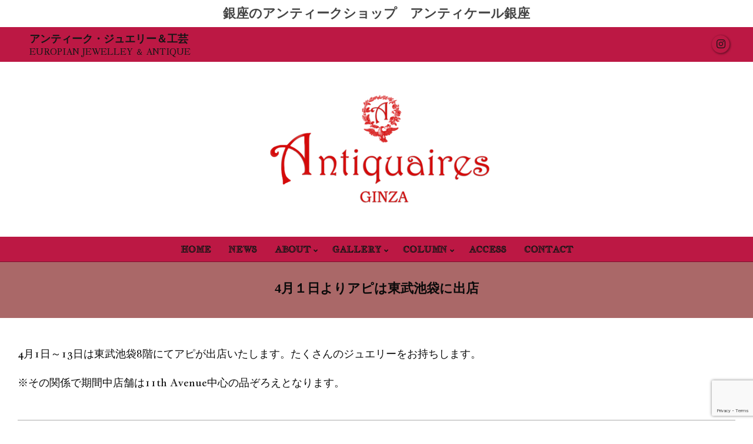

--- FILE ---
content_type: text/html; charset=UTF-8
request_url: https://www.antique-ginza.com/4%E6%9C%88%EF%BC%91%E6%97%A5%E3%82%88%E3%82%8A%E3%82%A2%E3%83%94%E3%81%AF%E6%9D%B1%E6%AD%A6%E6%B1%A0%E8%A2%8B%E3%81%AB%E5%87%BA%E5%BA%97/
body_size: 19352
content:
<!DOCTYPE html>
<html dir="ltr" lang="ja" prefix="og: https://ogp.me/ns#">

<head>
<meta charset="UTF-8" />
<title>4月１日よりアピは東武池袋に出店 | 銀座のアンティークショップ | アンティケール銀座 | ジュエリー</title>

		<!-- All in One SEO 4.9.3 - aioseo.com -->
	<meta name="robots" content="max-image-preview:large" />
	<meta name="author" content="antiquaires"/>
	<link rel="canonical" href="https://www.antique-ginza.com/4%e6%9c%88%ef%bc%91%e6%97%a5%e3%82%88%e3%82%8a%e3%82%a2%e3%83%94%e3%81%af%e6%9d%b1%e6%ad%a6%e6%b1%a0%e8%a2%8b%e3%81%ab%e5%87%ba%e5%ba%97/" />
	<meta name="generator" content="All in One SEO (AIOSEO) 4.9.3" />
		<meta property="og:locale" content="ja_JP" />
		<meta property="og:site_name" content="銀座のアンティークショップ |  アンティケール銀座 | ジュエリー | 銀座の西洋アンティークショップ。アンティーク・ジュエリー、オールドバカラ、工芸品を取り扱い。" />
		<meta property="og:type" content="article" />
		<meta property="og:title" content="4月１日よりアピは東武池袋に出店 | 銀座のアンティークショップ | アンティケール銀座 | ジュエリー" />
		<meta property="og:url" content="https://www.antique-ginza.com/4%e6%9c%88%ef%bc%91%e6%97%a5%e3%82%88%e3%82%8a%e3%82%a2%e3%83%94%e3%81%af%e6%9d%b1%e6%ad%a6%e6%b1%a0%e8%a2%8b%e3%81%ab%e5%87%ba%e5%ba%97/" />
		<meta property="og:image" content="https://www.antique-ginza.com/wp-content/uploads/2021/02/antiqueireslogo-only.png" />
		<meta property="og:image:secure_url" content="https://www.antique-ginza.com/wp-content/uploads/2021/02/antiqueireslogo-only.png" />
		<meta property="og:image:width" content="733" />
		<meta property="og:image:height" content="733" />
		<meta property="article:published_time" content="2021-03-31T05:07:24+00:00" />
		<meta property="article:modified_time" content="2021-03-31T05:10:02+00:00" />
		<meta property="article:publisher" content="https://www.facebook.com/antiquairesginza" />
		<meta name="twitter:card" content="summary" />
		<meta name="twitter:title" content="4月１日よりアピは東武池袋に出店 | 銀座のアンティークショップ | アンティケール銀座 | ジュエリー" />
		<meta name="twitter:image" content="https://www.antique-ginza.com/wp-content/uploads/2021/02/antiqueireslogo-only.png" />
		<script type="application/ld+json" class="aioseo-schema">
			{"@context":"https:\/\/schema.org","@graph":[{"@type":"Article","@id":"https:\/\/www.antique-ginza.com\/4%e6%9c%88%ef%bc%91%e6%97%a5%e3%82%88%e3%82%8a%e3%82%a2%e3%83%94%e3%81%af%e6%9d%b1%e6%ad%a6%e6%b1%a0%e8%a2%8b%e3%81%ab%e5%87%ba%e5%ba%97\/#article","name":"4\u6708\uff11\u65e5\u3088\u308a\u30a2\u30d4\u306f\u6771\u6b66\u6c60\u888b\u306b\u51fa\u5e97 | \u9280\u5ea7\u306e\u30a2\u30f3\u30c6\u30a3\u30fc\u30af\u30b7\u30e7\u30c3\u30d7 | \u30a2\u30f3\u30c6\u30a3\u30b1\u30fc\u30eb\u9280\u5ea7 | \u30b8\u30e5\u30a8\u30ea\u30fc","headline":"4\u6708\uff11\u65e5\u3088\u308a\u30a2\u30d4\u306f\u6771\u6b66\u6c60\u888b\u306b\u51fa\u5e97","author":{"@id":"https:\/\/www.antique-ginza.com\/author\/antiquaires\/#author"},"publisher":{"@id":"https:\/\/www.antique-ginza.com\/#organization"},"image":{"@type":"ImageObject","url":"https:\/\/www.antique-ginza.com\/wp-content\/uploads\/2021\/02\/antiqueireslogo-only.png","@id":"https:\/\/www.antique-ginza.com\/#articleImage","width":733,"height":733,"caption":"antiqueireslogo-only"},"datePublished":"2021-03-31T14:07:24+09:00","dateModified":"2021-03-31T14:10:02+09:00","inLanguage":"ja","mainEntityOfPage":{"@id":"https:\/\/www.antique-ginza.com\/4%e6%9c%88%ef%bc%91%e6%97%a5%e3%82%88%e3%82%8a%e3%82%a2%e3%83%94%e3%81%af%e6%9d%b1%e6%ad%a6%e6%b1%a0%e8%a2%8b%e3%81%ab%e5%87%ba%e5%ba%97\/#webpage"},"isPartOf":{"@id":"https:\/\/www.antique-ginza.com\/4%e6%9c%88%ef%bc%91%e6%97%a5%e3%82%88%e3%82%8a%e3%82%a2%e3%83%94%e3%81%af%e6%9d%b1%e6%ad%a6%e6%b1%a0%e8%a2%8b%e3%81%ab%e5%87%ba%e5%ba%97\/#webpage"},"articleSection":"NEWS"},{"@type":"BreadcrumbList","@id":"https:\/\/www.antique-ginza.com\/4%e6%9c%88%ef%bc%91%e6%97%a5%e3%82%88%e3%82%8a%e3%82%a2%e3%83%94%e3%81%af%e6%9d%b1%e6%ad%a6%e6%b1%a0%e8%a2%8b%e3%81%ab%e5%87%ba%e5%ba%97\/#breadcrumblist","itemListElement":[{"@type":"ListItem","@id":"https:\/\/www.antique-ginza.com#listItem","position":1,"name":"\u30db\u30fc\u30e0","item":"https:\/\/www.antique-ginza.com","nextItem":{"@type":"ListItem","@id":"https:\/\/www.antique-ginza.com\/category\/news\/#listItem","name":"NEWS"}},{"@type":"ListItem","@id":"https:\/\/www.antique-ginza.com\/category\/news\/#listItem","position":2,"name":"NEWS","item":"https:\/\/www.antique-ginza.com\/category\/news\/","nextItem":{"@type":"ListItem","@id":"https:\/\/www.antique-ginza.com\/4%e6%9c%88%ef%bc%91%e6%97%a5%e3%82%88%e3%82%8a%e3%82%a2%e3%83%94%e3%81%af%e6%9d%b1%e6%ad%a6%e6%b1%a0%e8%a2%8b%e3%81%ab%e5%87%ba%e5%ba%97\/#listItem","name":"4\u6708\uff11\u65e5\u3088\u308a\u30a2\u30d4\u306f\u6771\u6b66\u6c60\u888b\u306b\u51fa\u5e97"},"previousItem":{"@type":"ListItem","@id":"https:\/\/www.antique-ginza.com#listItem","name":"\u30db\u30fc\u30e0"}},{"@type":"ListItem","@id":"https:\/\/www.antique-ginza.com\/4%e6%9c%88%ef%bc%91%e6%97%a5%e3%82%88%e3%82%8a%e3%82%a2%e3%83%94%e3%81%af%e6%9d%b1%e6%ad%a6%e6%b1%a0%e8%a2%8b%e3%81%ab%e5%87%ba%e5%ba%97\/#listItem","position":3,"name":"4\u6708\uff11\u65e5\u3088\u308a\u30a2\u30d4\u306f\u6771\u6b66\u6c60\u888b\u306b\u51fa\u5e97","previousItem":{"@type":"ListItem","@id":"https:\/\/www.antique-ginza.com\/category\/news\/#listItem","name":"NEWS"}}]},{"@type":"Organization","@id":"https:\/\/www.antique-ginza.com\/#organization","name":"\u30a2\u30f3\u30c6\u30a3\u30b1\u30fc\u30eb\u9280\u5ea7","description":"\u9280\u5ea7\u306e\u897f\u6d0b\u30a2\u30f3\u30c6\u30a3\u30fc\u30af\u30b7\u30e7\u30c3\u30d7\u3002\u30a2\u30f3\u30c6\u30a3\u30fc\u30af\u30fb\u30b8\u30e5\u30a8\u30ea\u30fc\u3001\u30aa\u30fc\u30eb\u30c9\u30d0\u30ab\u30e9\u3001\u5de5\u82b8\u54c1\u3092\u53d6\u308a\u6271\u3044\u3002","url":"https:\/\/www.antique-ginza.com\/","telephone":"+81335627860","logo":{"@type":"ImageObject","url":"https:\/\/www.antique-ginza.com\/wp-content\/uploads\/2021\/02\/antiqueireslogo-only.png","@id":"https:\/\/www.antique-ginza.com\/4%e6%9c%88%ef%bc%91%e6%97%a5%e3%82%88%e3%82%8a%e3%82%a2%e3%83%94%e3%81%af%e6%9d%b1%e6%ad%a6%e6%b1%a0%e8%a2%8b%e3%81%ab%e5%87%ba%e5%ba%97\/#organizationLogo","width":733,"height":733,"caption":"antiqueireslogo-only"},"image":{"@id":"https:\/\/www.antique-ginza.com\/4%e6%9c%88%ef%bc%91%e6%97%a5%e3%82%88%e3%82%8a%e3%82%a2%e3%83%94%e3%81%af%e6%9d%b1%e6%ad%a6%e6%b1%a0%e8%a2%8b%e3%81%ab%e5%87%ba%e5%ba%97\/#organizationLogo"},"sameAs":["https:\/\/www.facebook.com\/antiquairesginza","https:\/\/www.instagram.com\/?hl=ja"]},{"@type":"Person","@id":"https:\/\/www.antique-ginza.com\/author\/antiquaires\/#author","url":"https:\/\/www.antique-ginza.com\/author\/antiquaires\/","name":"antiquaires","image":{"@type":"ImageObject","@id":"https:\/\/www.antique-ginza.com\/4%e6%9c%88%ef%bc%91%e6%97%a5%e3%82%88%e3%82%8a%e3%82%a2%e3%83%94%e3%81%af%e6%9d%b1%e6%ad%a6%e6%b1%a0%e8%a2%8b%e3%81%ab%e5%87%ba%e5%ba%97\/#authorImage","url":"https:\/\/secure.gravatar.com\/avatar\/bb8a28a24a3a51be96f1343ceaa76455622b78de51c740b6245d312af8b5118a?s=96&d=mm&r=g","width":96,"height":96,"caption":"antiquaires"}},{"@type":"WebPage","@id":"https:\/\/www.antique-ginza.com\/4%e6%9c%88%ef%bc%91%e6%97%a5%e3%82%88%e3%82%8a%e3%82%a2%e3%83%94%e3%81%af%e6%9d%b1%e6%ad%a6%e6%b1%a0%e8%a2%8b%e3%81%ab%e5%87%ba%e5%ba%97\/#webpage","url":"https:\/\/www.antique-ginza.com\/4%e6%9c%88%ef%bc%91%e6%97%a5%e3%82%88%e3%82%8a%e3%82%a2%e3%83%94%e3%81%af%e6%9d%b1%e6%ad%a6%e6%b1%a0%e8%a2%8b%e3%81%ab%e5%87%ba%e5%ba%97\/","name":"4\u6708\uff11\u65e5\u3088\u308a\u30a2\u30d4\u306f\u6771\u6b66\u6c60\u888b\u306b\u51fa\u5e97 | \u9280\u5ea7\u306e\u30a2\u30f3\u30c6\u30a3\u30fc\u30af\u30b7\u30e7\u30c3\u30d7 | \u30a2\u30f3\u30c6\u30a3\u30b1\u30fc\u30eb\u9280\u5ea7 | \u30b8\u30e5\u30a8\u30ea\u30fc","inLanguage":"ja","isPartOf":{"@id":"https:\/\/www.antique-ginza.com\/#website"},"breadcrumb":{"@id":"https:\/\/www.antique-ginza.com\/4%e6%9c%88%ef%bc%91%e6%97%a5%e3%82%88%e3%82%8a%e3%82%a2%e3%83%94%e3%81%af%e6%9d%b1%e6%ad%a6%e6%b1%a0%e8%a2%8b%e3%81%ab%e5%87%ba%e5%ba%97\/#breadcrumblist"},"author":{"@id":"https:\/\/www.antique-ginza.com\/author\/antiquaires\/#author"},"creator":{"@id":"https:\/\/www.antique-ginza.com\/author\/antiquaires\/#author"},"datePublished":"2021-03-31T14:07:24+09:00","dateModified":"2021-03-31T14:10:02+09:00"},{"@type":"WebSite","@id":"https:\/\/www.antique-ginza.com\/#website","url":"https:\/\/www.antique-ginza.com\/","name":"\u9280\u5ea7\u306e\u30a2\u30f3\u30c6\u30a3\u30fc\u30af\u30b7\u30e7\u30c3\u30d7 |  \u30a2\u30f3\u30c6\u30a3\u30b1\u30fc\u30eb\u9280\u5ea7 | \u30b8\u30e5\u30a8\u30ea\u30fc","description":"\u9280\u5ea7\u306e\u897f\u6d0b\u30a2\u30f3\u30c6\u30a3\u30fc\u30af\u30b7\u30e7\u30c3\u30d7\u3002\u30a2\u30f3\u30c6\u30a3\u30fc\u30af\u30fb\u30b8\u30e5\u30a8\u30ea\u30fc\u3001\u30aa\u30fc\u30eb\u30c9\u30d0\u30ab\u30e9\u3001\u5de5\u82b8\u54c1\u3092\u53d6\u308a\u6271\u3044\u3002","inLanguage":"ja","publisher":{"@id":"https:\/\/www.antique-ginza.com\/#organization"}}]}
		</script>
		<!-- All in One SEO -->

<meta name="viewport" content="width=device-width, initial-scale=1" />
<meta name="generator" content="Unos Premium 2.9.21" />
<link rel='dns-prefetch' href='//www.googletagmanager.com' />
<link rel='dns-prefetch' href='//fonts.googleapis.com' />
<link rel="alternate" type="application/rss+xml" title="銀座のアンティークショップ |  アンティケール銀座 | ジュエリー &raquo; フィード" href="https://www.antique-ginza.com/feed/" />
<link rel="alternate" title="oEmbed (JSON)" type="application/json+oembed" href="https://www.antique-ginza.com/wp-json/oembed/1.0/embed?url=https%3A%2F%2Fwww.antique-ginza.com%2F4%25e6%259c%2588%25ef%25bc%2591%25e6%2597%25a5%25e3%2582%2588%25e3%2582%258a%25e3%2582%25a2%25e3%2583%2594%25e3%2581%25af%25e6%259d%25b1%25e6%25ad%25a6%25e6%25b1%25a0%25e8%25a2%258b%25e3%2581%25ab%25e5%2587%25ba%25e5%25ba%2597%2F" />
<link rel="alternate" title="oEmbed (XML)" type="text/xml+oembed" href="https://www.antique-ginza.com/wp-json/oembed/1.0/embed?url=https%3A%2F%2Fwww.antique-ginza.com%2F4%25e6%259c%2588%25ef%25bc%2591%25e6%2597%25a5%25e3%2582%2588%25e3%2582%258a%25e3%2582%25a2%25e3%2583%2594%25e3%2581%25af%25e6%259d%25b1%25e6%25ad%25a6%25e6%25b1%25a0%25e8%25a2%258b%25e3%2581%25ab%25e5%2587%25ba%25e5%25ba%2597%2F&#038;format=xml" />
<link rel="preload" href="https://www.antique-ginza.com/wp-content/themes/unos-premium/library/fonticons/webfonts/fa-solid-900.woff2" as="font" crossorigin="anonymous">
<link rel="preload" href="https://www.antique-ginza.com/wp-content/themes/unos-premium/library/fonticons/webfonts/fa-regular-400.woff2" as="font" crossorigin="anonymous">
<link rel="preload" href="https://www.antique-ginza.com/wp-content/themes/unos-premium/library/fonticons/webfonts/fa-brands-400.woff2" as="font" crossorigin="anonymous">
<style id='wp-img-auto-sizes-contain-inline-css'>
img:is([sizes=auto i],[sizes^="auto," i]){contain-intrinsic-size:3000px 1500px}
/*# sourceURL=wp-img-auto-sizes-contain-inline-css */
</style>
<link rel='stylesheet' id='sbi_styles-css' href='https://www.antique-ginza.com/wp-content/plugins/instagram-feed/css/sbi-styles.min.css?ver=6.10.0' media='all' />
<style id='wp-emoji-styles-inline-css'>

	img.wp-smiley, img.emoji {
		display: inline !important;
		border: none !important;
		box-shadow: none !important;
		height: 1em !important;
		width: 1em !important;
		margin: 0 0.07em !important;
		vertical-align: -0.1em !important;
		background: none !important;
		padding: 0 !important;
	}
/*# sourceURL=wp-emoji-styles-inline-css */
</style>
<style id='wp-block-library-inline-css'>
:root{--wp-block-synced-color:#7a00df;--wp-block-synced-color--rgb:122,0,223;--wp-bound-block-color:var(--wp-block-synced-color);--wp-editor-canvas-background:#ddd;--wp-admin-theme-color:#007cba;--wp-admin-theme-color--rgb:0,124,186;--wp-admin-theme-color-darker-10:#006ba1;--wp-admin-theme-color-darker-10--rgb:0,107,160.5;--wp-admin-theme-color-darker-20:#005a87;--wp-admin-theme-color-darker-20--rgb:0,90,135;--wp-admin-border-width-focus:2px}@media (min-resolution:192dpi){:root{--wp-admin-border-width-focus:1.5px}}.wp-element-button{cursor:pointer}:root .has-very-light-gray-background-color{background-color:#eee}:root .has-very-dark-gray-background-color{background-color:#313131}:root .has-very-light-gray-color{color:#eee}:root .has-very-dark-gray-color{color:#313131}:root .has-vivid-green-cyan-to-vivid-cyan-blue-gradient-background{background:linear-gradient(135deg,#00d084,#0693e3)}:root .has-purple-crush-gradient-background{background:linear-gradient(135deg,#34e2e4,#4721fb 50%,#ab1dfe)}:root .has-hazy-dawn-gradient-background{background:linear-gradient(135deg,#faaca8,#dad0ec)}:root .has-subdued-olive-gradient-background{background:linear-gradient(135deg,#fafae1,#67a671)}:root .has-atomic-cream-gradient-background{background:linear-gradient(135deg,#fdd79a,#004a59)}:root .has-nightshade-gradient-background{background:linear-gradient(135deg,#330968,#31cdcf)}:root .has-midnight-gradient-background{background:linear-gradient(135deg,#020381,#2874fc)}:root{--wp--preset--font-size--normal:16px;--wp--preset--font-size--huge:42px}.has-regular-font-size{font-size:1em}.has-larger-font-size{font-size:2.625em}.has-normal-font-size{font-size:var(--wp--preset--font-size--normal)}.has-huge-font-size{font-size:var(--wp--preset--font-size--huge)}.has-text-align-center{text-align:center}.has-text-align-left{text-align:left}.has-text-align-right{text-align:right}.has-fit-text{white-space:nowrap!important}#end-resizable-editor-section{display:none}.aligncenter{clear:both}.items-justified-left{justify-content:flex-start}.items-justified-center{justify-content:center}.items-justified-right{justify-content:flex-end}.items-justified-space-between{justify-content:space-between}.screen-reader-text{border:0;clip-path:inset(50%);height:1px;margin:-1px;overflow:hidden;padding:0;position:absolute;width:1px;word-wrap:normal!important}.screen-reader-text:focus{background-color:#ddd;clip-path:none;color:#444;display:block;font-size:1em;height:auto;left:5px;line-height:normal;padding:15px 23px 14px;text-decoration:none;top:5px;width:auto;z-index:100000}html :where(.has-border-color){border-style:solid}html :where([style*=border-top-color]){border-top-style:solid}html :where([style*=border-right-color]){border-right-style:solid}html :where([style*=border-bottom-color]){border-bottom-style:solid}html :where([style*=border-left-color]){border-left-style:solid}html :where([style*=border-width]){border-style:solid}html :where([style*=border-top-width]){border-top-style:solid}html :where([style*=border-right-width]){border-right-style:solid}html :where([style*=border-bottom-width]){border-bottom-style:solid}html :where([style*=border-left-width]){border-left-style:solid}html :where(img[class*=wp-image-]){height:auto;max-width:100%}:where(figure){margin:0 0 1em}html :where(.is-position-sticky){--wp-admin--admin-bar--position-offset:var(--wp-admin--admin-bar--height,0px)}@media screen and (max-width:600px){html :where(.is-position-sticky){--wp-admin--admin-bar--position-offset:0px}}

/*# sourceURL=wp-block-library-inline-css */
</style><style id='wp-block-paragraph-inline-css'>
.is-small-text{font-size:.875em}.is-regular-text{font-size:1em}.is-large-text{font-size:2.25em}.is-larger-text{font-size:3em}.has-drop-cap:not(:focus):first-letter{float:left;font-size:8.4em;font-style:normal;font-weight:100;line-height:.68;margin:.05em .1em 0 0;text-transform:uppercase}body.rtl .has-drop-cap:not(:focus):first-letter{float:none;margin-left:.1em}p.has-drop-cap.has-background{overflow:hidden}:root :where(p.has-background){padding:1.25em 2.375em}:where(p.has-text-color:not(.has-link-color)) a{color:inherit}p.has-text-align-left[style*="writing-mode:vertical-lr"],p.has-text-align-right[style*="writing-mode:vertical-rl"]{rotate:180deg}
/*# sourceURL=https://www.antique-ginza.com/wp-includes/blocks/paragraph/style.min.css */
</style>
<style id='global-styles-inline-css'>
:root{--wp--preset--aspect-ratio--square: 1;--wp--preset--aspect-ratio--4-3: 4/3;--wp--preset--aspect-ratio--3-4: 3/4;--wp--preset--aspect-ratio--3-2: 3/2;--wp--preset--aspect-ratio--2-3: 2/3;--wp--preset--aspect-ratio--16-9: 16/9;--wp--preset--aspect-ratio--9-16: 9/16;--wp--preset--color--black: #000000;--wp--preset--color--cyan-bluish-gray: #abb8c3;--wp--preset--color--white: #ffffff;--wp--preset--color--pale-pink: #f78da7;--wp--preset--color--vivid-red: #cf2e2e;--wp--preset--color--luminous-vivid-orange: #ff6900;--wp--preset--color--luminous-vivid-amber: #fcb900;--wp--preset--color--light-green-cyan: #7bdcb5;--wp--preset--color--vivid-green-cyan: #00d084;--wp--preset--color--pale-cyan-blue: #8ed1fc;--wp--preset--color--vivid-cyan-blue: #0693e3;--wp--preset--color--vivid-purple: #9b51e0;--wp--preset--color--accent: #4a7268;--wp--preset--color--accent-font: #ffffff;--wp--preset--gradient--vivid-cyan-blue-to-vivid-purple: linear-gradient(135deg,rgb(6,147,227) 0%,rgb(155,81,224) 100%);--wp--preset--gradient--light-green-cyan-to-vivid-green-cyan: linear-gradient(135deg,rgb(122,220,180) 0%,rgb(0,208,130) 100%);--wp--preset--gradient--luminous-vivid-amber-to-luminous-vivid-orange: linear-gradient(135deg,rgb(252,185,0) 0%,rgb(255,105,0) 100%);--wp--preset--gradient--luminous-vivid-orange-to-vivid-red: linear-gradient(135deg,rgb(255,105,0) 0%,rgb(207,46,46) 100%);--wp--preset--gradient--very-light-gray-to-cyan-bluish-gray: linear-gradient(135deg,rgb(238,238,238) 0%,rgb(169,184,195) 100%);--wp--preset--gradient--cool-to-warm-spectrum: linear-gradient(135deg,rgb(74,234,220) 0%,rgb(151,120,209) 20%,rgb(207,42,186) 40%,rgb(238,44,130) 60%,rgb(251,105,98) 80%,rgb(254,248,76) 100%);--wp--preset--gradient--blush-light-purple: linear-gradient(135deg,rgb(255,206,236) 0%,rgb(152,150,240) 100%);--wp--preset--gradient--blush-bordeaux: linear-gradient(135deg,rgb(254,205,165) 0%,rgb(254,45,45) 50%,rgb(107,0,62) 100%);--wp--preset--gradient--luminous-dusk: linear-gradient(135deg,rgb(255,203,112) 0%,rgb(199,81,192) 50%,rgb(65,88,208) 100%);--wp--preset--gradient--pale-ocean: linear-gradient(135deg,rgb(255,245,203) 0%,rgb(182,227,212) 50%,rgb(51,167,181) 100%);--wp--preset--gradient--electric-grass: linear-gradient(135deg,rgb(202,248,128) 0%,rgb(113,206,126) 100%);--wp--preset--gradient--midnight: linear-gradient(135deg,rgb(2,3,129) 0%,rgb(40,116,252) 100%);--wp--preset--font-size--small: 13px;--wp--preset--font-size--medium: 20px;--wp--preset--font-size--large: 36px;--wp--preset--font-size--x-large: 42px;--wp--preset--spacing--20: 0.44rem;--wp--preset--spacing--30: 0.67rem;--wp--preset--spacing--40: 1rem;--wp--preset--spacing--50: 1.5rem;--wp--preset--spacing--60: 2.25rem;--wp--preset--spacing--70: 3.38rem;--wp--preset--spacing--80: 5.06rem;--wp--preset--shadow--natural: 6px 6px 9px rgba(0, 0, 0, 0.2);--wp--preset--shadow--deep: 12px 12px 50px rgba(0, 0, 0, 0.4);--wp--preset--shadow--sharp: 6px 6px 0px rgba(0, 0, 0, 0.2);--wp--preset--shadow--outlined: 6px 6px 0px -3px rgb(255, 255, 255), 6px 6px rgb(0, 0, 0);--wp--preset--shadow--crisp: 6px 6px 0px rgb(0, 0, 0);}:where(.is-layout-flex){gap: 0.5em;}:where(.is-layout-grid){gap: 0.5em;}body .is-layout-flex{display: flex;}.is-layout-flex{flex-wrap: wrap;align-items: center;}.is-layout-flex > :is(*, div){margin: 0;}body .is-layout-grid{display: grid;}.is-layout-grid > :is(*, div){margin: 0;}:where(.wp-block-columns.is-layout-flex){gap: 2em;}:where(.wp-block-columns.is-layout-grid){gap: 2em;}:where(.wp-block-post-template.is-layout-flex){gap: 1.25em;}:where(.wp-block-post-template.is-layout-grid){gap: 1.25em;}.has-black-color{color: var(--wp--preset--color--black) !important;}.has-cyan-bluish-gray-color{color: var(--wp--preset--color--cyan-bluish-gray) !important;}.has-white-color{color: var(--wp--preset--color--white) !important;}.has-pale-pink-color{color: var(--wp--preset--color--pale-pink) !important;}.has-vivid-red-color{color: var(--wp--preset--color--vivid-red) !important;}.has-luminous-vivid-orange-color{color: var(--wp--preset--color--luminous-vivid-orange) !important;}.has-luminous-vivid-amber-color{color: var(--wp--preset--color--luminous-vivid-amber) !important;}.has-light-green-cyan-color{color: var(--wp--preset--color--light-green-cyan) !important;}.has-vivid-green-cyan-color{color: var(--wp--preset--color--vivid-green-cyan) !important;}.has-pale-cyan-blue-color{color: var(--wp--preset--color--pale-cyan-blue) !important;}.has-vivid-cyan-blue-color{color: var(--wp--preset--color--vivid-cyan-blue) !important;}.has-vivid-purple-color{color: var(--wp--preset--color--vivid-purple) !important;}.has-black-background-color{background-color: var(--wp--preset--color--black) !important;}.has-cyan-bluish-gray-background-color{background-color: var(--wp--preset--color--cyan-bluish-gray) !important;}.has-white-background-color{background-color: var(--wp--preset--color--white) !important;}.has-pale-pink-background-color{background-color: var(--wp--preset--color--pale-pink) !important;}.has-vivid-red-background-color{background-color: var(--wp--preset--color--vivid-red) !important;}.has-luminous-vivid-orange-background-color{background-color: var(--wp--preset--color--luminous-vivid-orange) !important;}.has-luminous-vivid-amber-background-color{background-color: var(--wp--preset--color--luminous-vivid-amber) !important;}.has-light-green-cyan-background-color{background-color: var(--wp--preset--color--light-green-cyan) !important;}.has-vivid-green-cyan-background-color{background-color: var(--wp--preset--color--vivid-green-cyan) !important;}.has-pale-cyan-blue-background-color{background-color: var(--wp--preset--color--pale-cyan-blue) !important;}.has-vivid-cyan-blue-background-color{background-color: var(--wp--preset--color--vivid-cyan-blue) !important;}.has-vivid-purple-background-color{background-color: var(--wp--preset--color--vivid-purple) !important;}.has-black-border-color{border-color: var(--wp--preset--color--black) !important;}.has-cyan-bluish-gray-border-color{border-color: var(--wp--preset--color--cyan-bluish-gray) !important;}.has-white-border-color{border-color: var(--wp--preset--color--white) !important;}.has-pale-pink-border-color{border-color: var(--wp--preset--color--pale-pink) !important;}.has-vivid-red-border-color{border-color: var(--wp--preset--color--vivid-red) !important;}.has-luminous-vivid-orange-border-color{border-color: var(--wp--preset--color--luminous-vivid-orange) !important;}.has-luminous-vivid-amber-border-color{border-color: var(--wp--preset--color--luminous-vivid-amber) !important;}.has-light-green-cyan-border-color{border-color: var(--wp--preset--color--light-green-cyan) !important;}.has-vivid-green-cyan-border-color{border-color: var(--wp--preset--color--vivid-green-cyan) !important;}.has-pale-cyan-blue-border-color{border-color: var(--wp--preset--color--pale-cyan-blue) !important;}.has-vivid-cyan-blue-border-color{border-color: var(--wp--preset--color--vivid-cyan-blue) !important;}.has-vivid-purple-border-color{border-color: var(--wp--preset--color--vivid-purple) !important;}.has-vivid-cyan-blue-to-vivid-purple-gradient-background{background: var(--wp--preset--gradient--vivid-cyan-blue-to-vivid-purple) !important;}.has-light-green-cyan-to-vivid-green-cyan-gradient-background{background: var(--wp--preset--gradient--light-green-cyan-to-vivid-green-cyan) !important;}.has-luminous-vivid-amber-to-luminous-vivid-orange-gradient-background{background: var(--wp--preset--gradient--luminous-vivid-amber-to-luminous-vivid-orange) !important;}.has-luminous-vivid-orange-to-vivid-red-gradient-background{background: var(--wp--preset--gradient--luminous-vivid-orange-to-vivid-red) !important;}.has-very-light-gray-to-cyan-bluish-gray-gradient-background{background: var(--wp--preset--gradient--very-light-gray-to-cyan-bluish-gray) !important;}.has-cool-to-warm-spectrum-gradient-background{background: var(--wp--preset--gradient--cool-to-warm-spectrum) !important;}.has-blush-light-purple-gradient-background{background: var(--wp--preset--gradient--blush-light-purple) !important;}.has-blush-bordeaux-gradient-background{background: var(--wp--preset--gradient--blush-bordeaux) !important;}.has-luminous-dusk-gradient-background{background: var(--wp--preset--gradient--luminous-dusk) !important;}.has-pale-ocean-gradient-background{background: var(--wp--preset--gradient--pale-ocean) !important;}.has-electric-grass-gradient-background{background: var(--wp--preset--gradient--electric-grass) !important;}.has-midnight-gradient-background{background: var(--wp--preset--gradient--midnight) !important;}.has-small-font-size{font-size: var(--wp--preset--font-size--small) !important;}.has-medium-font-size{font-size: var(--wp--preset--font-size--medium) !important;}.has-large-font-size{font-size: var(--wp--preset--font-size--large) !important;}.has-x-large-font-size{font-size: var(--wp--preset--font-size--x-large) !important;}
/*# sourceURL=global-styles-inline-css */
</style>

<style id='classic-theme-styles-inline-css'>
/*! This file is auto-generated */
.wp-block-button__link{color:#fff;background-color:#32373c;border-radius:9999px;box-shadow:none;text-decoration:none;padding:calc(.667em + 2px) calc(1.333em + 2px);font-size:1.125em}.wp-block-file__button{background:#32373c;color:#fff;text-decoration:none}
/*# sourceURL=/wp-includes/css/classic-themes.min.css */
</style>
<link rel='stylesheet' id='contact-form-7-css' href='https://www.antique-ginza.com/wp-content/plugins/contact-form-7/includes/css/styles.css?ver=6.1.4' media='all' />
<link rel='stylesheet' id='lightSlider-css' href='https://www.antique-ginza.com/wp-content/plugins/hootkit/assets/lightSlider.min.css?ver=1.1.2' media='' />
<link rel='stylesheet' id='font-awesome-css' href='https://www.antique-ginza.com/wp-content/themes/unos-premium/library/fonticons/font-awesome.min.css?ver=5.15.4' media='all' />
<link rel='stylesheet' id='unos-googlefont-css' href='//fonts.googleapis.com/css2?family=Vidaloka:ital,wght@0,300;0,400;0,500;0,600;0,700;0,800;1,400;1,700&#038;family=Open%20Sans:ital,wght@0,300;0,400;0,500;0,600;0,700;0,800;1,400;1,700&#038;family=Jacques%20Francois%20Shadow:ital,wght@0,300;0,400;0,500;0,600;0,700;0,800;1,400;1,700&#038;family=Jacques%20Francois:ital,wght@0,300;0,400;0,500;0,600;0,700;0,800;1,400;1,700' media='all' />
<link rel='stylesheet' id='lightGallery-css' href='https://www.antique-ginza.com/wp-content/themes/unos-premium/premium/css/lightGallery.min.css?ver=1.1.4' media='all' />
<link rel='stylesheet' id='dflip-style-css' href='https://www.antique-ginza.com/wp-content/plugins/3d-flipbook-dflip-lite/assets/css/dflip.min.css?ver=2.4.20' media='all' />
<link rel='stylesheet' id='hoot-style-css' href='https://www.antique-ginza.com/wp-content/themes/unos-premium/style.min.css?ver=2.9.21' media='all' />
<link rel='stylesheet' id='unos-hootkit-css' href='https://www.antique-ginza.com/wp-content/themes/unos-premium/hootkit/hootkit.min.css?ver=2.9.21' media='all' />
<link rel='stylesheet' id='hoot-wpblocks-css' href='https://www.antique-ginza.com/wp-content/themes/unos-premium/include/blocks/wpblocks.css?ver=2.9.21' media='all' />
<link rel='stylesheet' id='hoot-child-style-css' href='https://www.antique-ginza.com/wp-content/themes/unos-publisher-premium/style.css?ver=1.0.16' media='all' />
<link rel='stylesheet' id='unos-child-hootkit-css' href='https://www.antique-ginza.com/wp-content/themes/unos-publisher-premium/hootkit/hootkit.css?ver=1.0.16' media='all' />
<style id='unos-child-hootkit-inline-css'>
a {  color: #e22222; }  a:hover {  color: #666666; }  .accent-typo {  background: #4a7268;  color: #ffffff; }  .invert-accent-typo {  background: #ffffff;  color: #4a7268; }  .invert-typo {  color: #ffffff;  background: #0c0c0c; }  .enforce-typo {  background: #ffffff;  color: #0c0c0c; }  body.wordpress input[type="submit"], body.wordpress #submit, body.wordpress .button {  border-color: #4a7268;  background: #ffffff;  color: #4a7268; }  body.wordpress input[type="submit"]:hover, body.wordpress #submit:hover, body.wordpress .button:hover, body.wordpress input[type="submit"]:focus, body.wordpress #submit:focus, body.wordpress .button:focus {  color: #ffffff;  background: #4a7268; }  #main.main,.below-header {  background: #ffffff; }  #topbar {  background: #bc1844;  color: #161616; }  .header-aside-search.js-search .searchform i.fa-search {  color: #4a7268; }  #site-logo.logo-border {  border-color: #4a7268; }  .site-logo-with-icon #site-title i {  font-size: 50px; }  .site-logo-mixed-image img {  max-width: 200px; }  .site-title-line em {  color: #4a7268; }  .site-title-line mark {  background: #4a7268;  color: #ffffff; }  .menu-tag {  border-color: #4a7268; }  .more-link, .more-link a {  color: #4a7268; }  .more-link:hover, .more-link:hover a {  color: #37564e; }  .frontpage-area_a *, .frontpage-area_a .more-link, .frontpage-area_a .more-link a {  color: #0a0002; }  .frontpage-area_k *, .frontpage-area_k .more-link, .frontpage-area_k .more-link a {  color: #ffffff; }  .frontpage-area_b *, .frontpage-area_b .more-link, .frontpage-area_b .more-link a {  color: #0a0a0a; }  #frontpage-area_i *, #frontpage-area_i .more-link, #frontpage-area_i .more-link a {  color: #aaaaaa; }  #frontpage-area_j *, #frontpage-area_j .more-link, #frontpage-area_j .more-link a {  color: #ffffff; }  .sidebar .widget-title,.sub-footer .widget-title, .footer .widget-title {  background: #ffffff;  color: #4a7268;  border: solid 1px;  border-color: #4a7268; }  .sidebar .widget:hover .widget-title,.sub-footer .widget:hover .widget-title, .footer .widget:hover .widget-title {  background: #4a7268;  color: #ffffff; }  .main-content-grid,.widget,.frontpage-area {  margin-top: 45px; }  .widget,.frontpage-area {  margin-bottom: 45px; }  .frontpage-area.module-bg-highlight, .frontpage-area.module-bg-color, .frontpage-area.module-bg-image {  padding: 45px 0; }  .footer .widget {  margin: 30px 0; }  .js-search .searchform.expand .searchtext {  background: #ffffff; }  #infinite-handle span,.lrm-form a.button, .lrm-form button, .lrm-form button[type=submit], .lrm-form #buddypress input[type=submit], .lrm-form input[type=submit],.widget_breadcrumb_navxt .breadcrumbs > .hoot-bcn-pretext {  background: #4a7268;  color: #ffffff; }  .woocommerce nav.woocommerce-pagination ul li a:focus, .woocommerce nav.woocommerce-pagination ul li a:hover {  color: #666666; }  .woocommerce div.product .woocommerce-tabs ul.tabs li:hover,.woocommerce div.product .woocommerce-tabs ul.tabs li.active {  background: #4a7268; }  .woocommerce div.product .woocommerce-tabs ul.tabs li:hover a, .woocommerce div.product .woocommerce-tabs ul.tabs li:hover a:hover,.woocommerce div.product .woocommerce-tabs ul.tabs li.active a {  color: #ffffff; }  .woocommerce #respond input#submit.alt, .woocommerce a.button.alt, .woocommerce button.button.alt, .woocommerce input.button.alt {  border-color: #4a7268;  background: #4a7268;  color: #ffffff; }  .woocommerce #respond input#submit.alt:hover, .woocommerce a.button.alt:hover, .woocommerce button.button.alt:hover, .woocommerce input.button.alt:hover {  background: #ffffff;  color: #4a7268; }  .widget_breadcrumb_navxt .breadcrumbs > .hoot-bcn-pretext:after {  border-left-color: #4a7268; }  #header,.menu-items > li.current-menu-item:not(.nohighlight):after, .menu-items > li.current-menu-ancestor:after, .menu-items > li:hover:after,.header-supplementary .menu-area-wrap,.menu-hoottag {  border-color: #4a7268; }  .menu-items ul li.current-menu-item:not(.nohighlight), .menu-items ul li.current-menu-ancestor, .menu-items ul li:hover {  background: #ffffff; }  .menu-items ul li.current-menu-item:not(.nohighlight) > a, .menu-items ul li.current-menu-ancestor > a, .menu-items ul li:hover > a {  color: #4a7268; }  #below-header + .main > .loop-meta-wrap, #below-header + .main > .entry-featured-img-headerwrap,.main > .main-content-grid:first-child,.content-frontpage > .frontpage-area-boxed:first-child {  margin-top: 25px; }  body {  color: #0c0c0c;  font-size: 18px;  font-family: "Jacques Francois", serif;  background-color: #ffffff; }  h1, h2, h3, h4, h5, h6, .title {  color: #0a0a0a;  font-size: 22px;  font-family: Georgia, serif;  font-weight: bold;  font-style: normal;  text-transform: none; }  h1 {  color: #222222;  font-size: 30px;  font-weight: bold;  font-style: normal;  text-transform: none; }  h2 {  color: #0a0a0a;  font-size: 26px;  font-weight: bold;  font-style: normal;  text-transform: none; }  h4 {  color: #e5e5e5;  font-size: 20px;  font-weight: bold;  font-style: normal;  text-transform: none; }  h5 {  color: #222222;  font-size: 18px;  font-weight: bold;  font-style: normal;  text-transform: none; }  h6 {  color: #222222;  font-size: 16px;  font-weight: bold;  font-style: normal;  text-transform: none; }  .titlefont {  font-family: Georgia, serif; }  blockquote {  color: #676767;  font-size: 16px; }  .enforce-body-font {  font-family: "Jacques Francois", serif; }  #topbar.js-search .searchform.expand .searchtext {  background: #bc1844; }  #topbar.js-search .searchform.expand .searchtext,#topbar .js-search-placeholder {  color: #161616; }  #header,#header-primary .js-search .searchform.expand .searchtext {  background-color: #ffffff; }  #header-primary .js-search .searchform.expand .searchtext,#header-primary .js-search-placeholder {  color: #333333; }  #site-title,#site-logo.accent-typo #site-title,#site-logo.invert-accent-typo #site-title {  color: #0a0a0a;  font-size: 50px;  font-family: "Vidaloka", serif;  text-transform: uppercase;  font-style: normal;  font-weight: normal; }  #site-description,#site-logo.accent-typo #site-description,#site-logo.invert-accent-typo #site-description {  color: #d6d6d6;  font-size: 13px;  font-family: "Open Sans", sans-serif;  font-style: normal;  text-transform: none;  font-weight: normal; }  .site-title-body-font {  font-family: "Jacques Francois", serif; }  .site-title-heading-font {  font-family: Georgia, serif; }  #header-aside.header-aside-menu,#header-supplementary {  background: #bc1844; }  .menu-side-box.js-search .searchform.expand .searchtext {  background: #bc1844; }  .menu-side-box.js-search .searchform.expand .searchtext,.menu-side-box .js-search-placeholder {  color: #161616; }  .menu-items > li > a,.menu-toggle,.menu-side-box {  color: #161616;  font-size: 14px;  font-family: "Jacques Francois Shadow", sans-serif;  text-transform: uppercase;  font-weight: 600;  font-style: normal; }  .site-header .hoot-megamenu-icon {  color: #0a0a0a; }  .menu-items ul a,.mobilemenu-fixed .menu-toggle {  color: #666666;  font-size: 13px;  font-style: normal;  text-transform: none;  font-weight: normal; }  .menu-items ul {  background: #ffffff; }  .main > .loop-meta-wrap.pageheader-bg-stretch, .main > .loop-meta-wrap.pageheader-bg-both,.content .loop-meta-wrap.pageheader-bg-incontent, .content .loop-meta-wrap.pageheader-bg-both {  background: #aa6868; }  .loop-title {  color: #0a0a0a;  font-size: 22px;  font-family: Georgia, serif;  font-weight: bold;  font-style: normal;  text-transform: none; }  .content .loop-title {  color: #e5e5e5;  font-size: 20px;  font-weight: bold;  font-style: normal;  text-transform: none; }  #comments-number {  color: #676767; }  .comment-by-author,.comment-meta-block, .comment-edit-link {  color: #676767; }  .entry-grid-content .entry-title {  color: #e5e5e5;  font-size: 20px;  font-weight: bold;  font-style: normal;  text-transform: none; }  .archive-big .entry-grid-content .entry-title,.mixedunit-big .entry-grid-content .entry-title {  font-size: 26px; }  .archive-mosaic .entry-title {  color: #222222;  font-size: 18px;  font-weight: bold;  font-style: normal;  text-transform: none; }  .entry-grid .more-link {  font-family: Georgia, serif; }  .main-content-grid .sidebar {  color: #666666;  font-size: 15px;  font-style: normal;  text-transform: none;  font-weight: normal; }  .main-content-grid .sidebar .widget-title {  font-size: 15px;  font-family: "Open Sans", sans-serif;  text-transform: uppercase;  font-style: normal;  font-weight: normal; }  .js-search .searchform.expand .searchtext,.js-search-placeholder {  color: #0c0c0c; }  .woocommerce-tabs h1, .woocommerce-tabs h2, .woocommerce-tabs h3, .woocommerce-tabs h4, .woocommerce-tabs h5, .woocommerce-tabs h6,.single-product .upsells.products > h2, .single-product .related.products > h2, .singular-page.woocommerce-cart .cross-sells > h2, .singular-page.woocommerce-cart .cart_totals > h2 {  color: #e5e5e5;  font-size: 20px;  font-weight: bold;  font-style: normal;  text-transform: none; }  .sub-footer {  background: #f5f5f5;  color: #666666;  font-size: 15px;  font-style: normal;  text-transform: none;  font-weight: normal; }  .footer {  background-color: #ffffff;  background-image: url("https://www.antique-ginza.com/wp-content/themes/unos-premium/premium/images/patterns/14.jpg");  background-repeat: repeat;  color: #666666;  font-size: 15px;  font-style: normal;  text-transform: none;  font-weight: normal; }  .footer h1, .footer h2, .footer h3, .footer h4, .footer h5, .footer h6, .footer .title {  color: #444444; }  .sub-footer .widget-title, .footer .widget-title {  font-size: 15px;  font-family: "Open Sans", sans-serif;  text-transform: uppercase;  font-style: normal;  font-weight: normal; }  .post-footer {  color: #888888; }  .flycart-toggle, .flycart-panel {  background: #ffffff;  color: #0c0c0c; }  .topbanner-content mark {  color: #4a7268; }  .lSSlideOuter ul.lSPager.lSpg > li:hover a, .lSSlideOuter ul.lSPager.lSpg > li.active a {  background-color: #4a7268; }  .lSSlideOuter ul.lSPager.lSpg > li a {  border-color: #4a7268; }  .lightSlider .wrap-light-on-dark .hootkitslide-head, .lightSlider .wrap-dark-on-light .hootkitslide-head {  background: #4a7268;  color: #ffffff; }  .widget .viewall a {  background: #ffffff; }  .widget .viewall a:hover {  background: #ffffff;  color: #4a7268; }  .widget .view-all a:hover {  color: #e22222; }  .sidebar .view-all-top.view-all-withtitle a, .sub-footer .view-all-top.view-all-withtitle a, .footer .view-all-top.view-all-withtitle a, .sidebar .view-all-top.view-all-withtitle a:hover, .sub-footer .view-all-top.view-all-withtitle a:hover, .footer .view-all-top.view-all-withtitle a:hover {  color: #ffffff; }  .bottomborder-line:after,.bottomborder-shadow:after {  margin-top: 45px; }  .topborder-line:before,.topborder-shadow:before {  margin-bottom: 45px; }  .cta-subtitle {  color: #4a7268; }  .ticker-product-price .amount,.wordpress .ticker-addtocart a.button:hover,.wordpress .ticker-addtocart a.button:focus {  color: #4a7268; }  .social-icons-icon {  background: #ffffff;  border-color: #4a7268; }  #topbar .social-icons-icon, #page-wrapper .social-icons-icon {  color: #4a7268; }  .content-block-icon i {  color: #4a7268; }  .icon-style-circle,.icon-style-square {  border-color: #4a7268; }  .content-block-style3 .content-block-icon {  background: #ffffff; }  .hootkitslide-caption h1, .hootkitslide-caption h2, .hootkitslide-caption h3, .hootkitslide-caption h4, .hootkitslide-caption h5, .hootkitslide-caption h6 {  font-size: 22px; }  .hootkitcarousel-content h1, .hootkitcarousel-content h2, .hootkitcarousel-content h3, .hootkitcarousel-content h4, .hootkitcarousel-content h5, .hootkitcarousel-content h6 {  font-size: 18px; }  .widget .view-all a,.widget .viewall a {  color: #676767; }  .content-block-title,.hk-listunit-title,.verticalcarousel-title {  color: #222222;  font-size: 18px;  font-weight: bold;  font-style: normal;  text-transform: none; }  .hk-list-style2 .hk-listunit-small .hk-listunit-title {  font-size: 16px; }  .vcard-content h4, .vcard-content h1, .vcard-content h2, .vcard-content h3, .vcard-content h5, .vcard-content h6 {  font-size: 16px; }  .number-block-content h4, .number-block-content h1, .number-block-content h2, .number-block-content h3, .number-block-content h5, .number-block-content h6 {  font-size: 16px; }  .notice-widget.preset-accent {  background: #4a7268;  color: #ffffff; }  .wordpress .button-widget.preset-accent {  border-color: #4a7268;  background: #4a7268;  color: #ffffff; }  .wordpress .button-widget.preset-accent:hover {  background: #ffffff;  color: #4a7268; }  .current-tabhead {  border-bottom-color: #ffffff; }  :root .has-accent-color,.is-style-outline>.wp-block-button__link:not(.has-text-color), .wp-block-button__link.is-style-outline:not(.has-text-color) {  color: #4a7268; }  :root .has-accent-background-color,.wp-block-button__link {  background: #4a7268; }  :root .has-accent-font-color,.wp-block-button__link {  color: #ffffff; }  :root .has-accent-font-background-color {  background: #ffffff; }  @media only screen and (max-width: 969px){ .sidebar {  margin-top: 45px; }  .frontpage-widgetarea > div.hgrid > [class*="hgrid-span-"] {  margin-bottom: 45px; }  .menu-items > li > a {  color: #666666;  font-size: 13px;  font-style: normal;  text-transform: none;  font-weight: normal; }  .mobilemenu-fixed .menu-toggle, .mobilemenu-fixed .menu-items,.menu-items {  background: #ffffff; }  } @media only screen and (min-width: 970px){ .slider-style2 .lSAction > a {  border-color: #4a7268;  background: #4a7268;  color: #ffffff; }  .slider-style2 .lSAction > a:hover {  background: #ffffff;  color: #4a7268; }  }
/*# sourceURL=unos-child-hootkit-inline-css */
</style>
<script src="https://www.antique-ginza.com/wp-includes/js/jquery/jquery.min.js?ver=3.7.1" id="jquery-core-js"></script>
<script src="https://www.antique-ginza.com/wp-includes/js/jquery/jquery-migrate.min.js?ver=3.4.1" id="jquery-migrate-js"></script>

<!-- Site Kit によって追加された Google タグ（gtag.js）スニペット -->
<!-- Google アナリティクス スニペット (Site Kit が追加) -->
<script src="https://www.googletagmanager.com/gtag/js?id=G-Z6557HZ255" id="google_gtagjs-js" async></script>
<script id="google_gtagjs-js-after">
window.dataLayer = window.dataLayer || [];function gtag(){dataLayer.push(arguments);}
gtag("set","linker",{"domains":["www.antique-ginza.com"]});
gtag("js", new Date());
gtag("set", "developer_id.dZTNiMT", true);
gtag("config", "G-Z6557HZ255");
//# sourceURL=google_gtagjs-js-after
</script>
<link rel="https://api.w.org/" href="https://www.antique-ginza.com/wp-json/" /><link rel="alternate" title="JSON" type="application/json" href="https://www.antique-ginza.com/wp-json/wp/v2/posts/2715" /><link rel="EditURI" type="application/rsd+xml" title="RSD" href="https://www.antique-ginza.com/xmlrpc.php?rsd" />
<meta name="generator" content="WordPress 6.9" />
<link rel='shortlink' href='https://www.antique-ginza.com/?p=2715' />
<meta name="generator" content="Site Kit by Google 1.171.0" /><link rel = "preload" href = "https://www.antique-ginza.com/wp-content/themes/unos-premium/library/fonticons/webfonts/fa-regular-400.woff2" as = "font" crossorigin = "anonymous">
<link rel = "preload" href = "https://www.antique-ginza.com/wp-content/themes/unos-premium/library/fonticons/webfonts/fa-brands-400.woff2" as = "font" crossorigin = "anonymous">
<link rel = "preload" href = "https://www.antique-ginza.com/wp-content/themes/unos-premium/library/fonticons/webfonts/fa-solid-900.woff2" as = "font" crossorigin = "anonymous"><link rel="icon" href="https://www.antique-ginza.com/wp-content/uploads/2021/02/cropped-1438c3a0754e22eae3d6feb97fac2bc7-32x32.png" sizes="32x32" />
<link rel="icon" href="https://www.antique-ginza.com/wp-content/uploads/2021/02/cropped-1438c3a0754e22eae3d6feb97fac2bc7-192x192.png" sizes="192x192" />
<link rel="apple-touch-icon" href="https://www.antique-ginza.com/wp-content/uploads/2021/02/cropped-1438c3a0754e22eae3d6feb97fac2bc7-180x180.png" />
<meta name="msapplication-TileImage" content="https://www.antique-ginza.com/wp-content/uploads/2021/02/cropped-1438c3a0754e22eae3d6feb97fac2bc7-270x270.png" />
</head>

<body class="wp-singular post-template-default single single-post postid-2715 single-format-standard wp-custom-logo wp-theme-unos-premium wp-child-theme-unos-publisher-premium unos-publisher wordpress ltr ja child-theme logged-out custom-header singular singular-post singular-post-2715" dir="ltr" itemscope="itemscope" itemtype="https://schema.org/Blog">

	
<div id="topbanner" class="topbanner-wrap  topbanner-content-grid topbanner-nobg" >
				<div class="topbanner-contentbox style-dark">
										<h5 class="topbanner-content-title">銀座のアンティークショップ　アンティケール銀座</h5>
								</div>
	</div>
	<a href="#main" class="screen-reader-text">Skip to content</a>

		<div id="topbar" class=" topbar inline-nav js-search social-icons-invert hgrid-stretch">
		<div class="hgrid">
			<div class="hgrid-span-12">

				<div class="topbar-inner table topbar-parts">
																	<div id="topbar-left" class="table-cell-mid topbar-part">
							<section id="hootkit-announce-1" class="widget widget_hootkit-announce">
<div class="announce-widget  announce-userstyle announce-withbg announce-noicon"  style="background:#bc1844;color:#161616;">
		<div class="announce-box table">
							<div class="announce-box-content table-cell-mid">
									<h5 class="announce-headline">アンティーク・ジュエリー＆工芸</h5>
													<div class="announce-message">EUROPIAN JEWELLEY ＆ ANTIQUE</div>
							</div>
			</div>
</div></section>						</div>
					
																	<div id="topbar-right" class="table-cell-mid topbar-part">
							<section id="hootkit-social-icons-2" class="widget widget_hootkit-social-icons">
<div class="social-icons-widget social-icons-small"><a href="https://www.instagram.com/antiquaires.ginza/" class=" social-icons-icon fa-instagram-block" target="_blank">
					<i class="fa-instagram fab"></i>
				</a></div></section>						</div>
									</div>

			</div>
		</div>
	</div>
	
	<div id="page-wrapper" class=" site-stretch page-wrapper sitewrap-full-width sidebars0 hoot-cf7-style hoot-mapp-style hoot-jetpack-style hoot-sticky-sidebar hoot-sticky-header">

		
		<header id="header" class="site-header header-layout-primary-none header-layout-secondary-bottom tablemenu" role="banner" itemscope="itemscope" itemtype="https://schema.org/WPHeader">

			
			<div id="header-primary" class=" header-part header-primary header-primary-none">
				<div class="hgrid">
					<div class="table hgrid-span-12">
							<div id="branding" class="site-branding branding table-cell-mid">
		<div id="site-logo" class="site-logo-image">
			<div id="site-logo-image" class="site-logo-image"><div id="site-title" class="site-title" itemprop="headline"><a href="https://www.antique-ginza.com/" class="custom-logo-link" rel="home"><img width="500" height="237" src="https://www.antique-ginza.com/wp-content/uploads/2021/01/cropped-antiqueireslogo-res-2.png" class="custom-logo" alt="銀座のアンティークショップ |  アンティケール銀座 | ジュエリー" /></a></div></div>		</div>
	</div><!-- #branding -->
						</div>
				</div>
			</div>

					<div id="header-supplementary" class=" header-part header-supplementary header-supplementary-bottom header-supplementary-center header-supplementary-mobilemenu-inline with-menubg">
			<div class="hgrid">
				<div class="hgrid-span-12">
					<div class="menu-area-wrap">
							<div class="screen-reader-text">Primary Navigation Menu</div>
	<nav id="menu-primary" class="menu nav-menu menu-primary mobilemenu-inline mobilesubmenu-click scrollpointscontainer" role="navigation" itemscope="itemscope" itemtype="https://schema.org/SiteNavigationElement">
		<a class="menu-toggle" href="#"><span class="menu-toggle-text">Menu</span><i class="fas fa-bars"></i></a>

		<ul id="menu-primary-items" class="menu-items sf-menu menu"><li id="menu-item-2062" class="menu-item menu-item-type-custom menu-item-object-custom menu-item-home menu-item-2062"><a href="https://www.antique-ginza.com"><span class="menu-title"><span class="menu-title-text">HOME</span></span></a></li>
<li id="menu-item-3208" class="menu-item menu-item-type-post_type menu-item-object-page menu-item-3208"><a href="https://www.antique-ginza.com/news/"><span class="menu-title"><span class="menu-title-text">NEWS</span></span></a></li>
<li id="menu-item-2064" class="menu-item menu-item-type-post_type menu-item-object-page menu-item-has-children menu-item-2064"><a href="https://www.antique-ginza.com/about/"><span class="menu-title"><span class="menu-title-text">ABOUT</span></span></a>
<ul class="sub-menu">
	<li id="menu-item-2751" class="menu-item menu-item-type-post_type menu-item-object-page menu-item-2751"><a href="https://www.antique-ginza.com/about/"><span class="menu-title"><span class="menu-title-text">当店について</span></span></a></li>
	<li id="menu-item-2002" class="menu-item menu-item-type-post_type menu-item-object-page menu-item-2002"><a href="https://www.antique-ginza.com/%e8%b2%a9%e5%a3%b2%e3%81%ab%e3%81%a4%e3%81%84%e3%81%a6/"><span class="menu-title"><span class="menu-title-text">販売について</span></span></a></li>
	<li id="menu-item-2759" class="menu-item menu-item-type-post_type menu-item-object-page menu-item-2759"><a href="https://www.antique-ginza.com/privacy-policy/"><span class="menu-title"><span class="menu-title-text">Privacy Policy</span></span></a></li>
</ul>
</li>
<li id="menu-item-2065" class="menu-item menu-item-type-post_type menu-item-object-page menu-item-has-children menu-item-2065"><a href="https://www.antique-ginza.com/galleryone/"><span class="menu-title"><span class="menu-title-text">GALLERY</span></span></a>
<ul class="sub-menu">
	<li id="menu-item-2058" class="menu-item menu-item-type-taxonomy menu-item-object-category menu-item-2058"><a href="https://www.antique-ginza.com/category/jewellery/"><span class="menu-title"><span class="menu-title-text">ジュエリー</span></span></a></li>
	<li id="menu-item-3405" class="menu-item menu-item-type-custom menu-item-object-custom menu-item-3405"><a href="https://www.antique11.com/"><span class="menu-title"><span class="menu-title-text">工芸&#038;テーブルウェアは11th AvenueのHPに掲載しております。</span></span></a></li>
	<li id="menu-item-2061" class="menu-item menu-item-type-taxonomy menu-item-object-category menu-item-2061"><a href="https://www.antique-ginza.com/category/others/"><span class="menu-title"><span class="menu-title-text">その他</span></span></a></li>
</ul>
</li>
<li id="menu-item-2041" class="menu-item menu-item-type-post_type menu-item-object-page menu-item-has-children menu-item-2041"><a href="https://www.antique-ginza.com/column/"><span class="menu-title"><span class="menu-title-text">Column</span></span></a>
<ul class="sub-menu">
	<li id="menu-item-3509" class="menu-item menu-item-type-post_type menu-item-object-page menu-item-3509"><a href="https://www.antique-ginza.com/%e3%83%a2%e3%83%bc%e3%83%8b%e3%83%b3%e3%82%b0%e3%83%bb%e3%82%b8%e3%83%a5%e3%82%a8%e3%83%aa%e3%83%bc%e3%80%80mourning-jewellery/"><span class="menu-title"><span class="menu-title-text">モーニング・ジュエリー</span></span></a></li>
	<li id="menu-item-2122" class="menu-item menu-item-type-post_type menu-item-object-page menu-item-2122"><a href="https://www.antique-ginza.com/antique-jewellery/"><span class="menu-title"><span class="menu-title-text">アンティーク・ジュエリーの世界</span></span></a></li>
	<li id="menu-item-2124" class="menu-item menu-item-type-post_type menu-item-object-page menu-item-2124"><a href="https://www.antique-ginza.com/diamond/"><span class="menu-title"><span class="menu-title-text">ダイヤモンドのカット</span></span></a></li>
	<li id="menu-item-2910" class="menu-item menu-item-type-post_type menu-item-object-page menu-item-2910"><a href="https://www.antique-ginza.com/%e3%82%a2%e3%83%b3%e3%83%86%e3%82%a3%e3%83%bc%e3%82%af%e3%81%ae%e8%b3%87%e6%96%99/"><span class="menu-title"><span class="menu-title-text">アンティークの資料</span></span></a></li>
	<li id="menu-item-2128" class="menu-item menu-item-type-post_type menu-item-object-page menu-item-2128"><a href="https://www.antique-ginza.com/%e3%82%a2%e3%83%b3%e3%83%86%e3%82%a3%e3%83%bc%e3%82%af%e3%83%bb%e3%82%b8%e3%83%a5%e3%82%a8%e3%83%aa%e3%83%bc%e3%81%ae%e7%9f%b3/"><span class="menu-title"><span class="menu-title-text">アンティーク・ジュエリーの石や素材</span></span></a></li>
	<li id="menu-item-2791" class="menu-item menu-item-type-post_type menu-item-object-page menu-item-2791"><a href="https://www.antique-ginza.com/%e3%82%b8%e3%83%a5%e3%82%a8%e3%83%aa%e3%83%bc%e3%81%ae%e5%9b%bd%e5%88%a5%e5%88%bb%e5%8d%b0/"><span class="menu-title"><span class="menu-title-text">ジュエリーの国別刻印</span></span></a></li>
</ul>
</li>
<li id="menu-item-1624" class="menu-item menu-item-type-post_type menu-item-object-page menu-item-1624"><a href="https://www.antique-ginza.com/acess/"><span class="menu-title"><span class="menu-title-text">ACCESS</span></span></a></li>
<li id="menu-item-2229" class="menu-item menu-item-type-post_type menu-item-object-page menu-item-2229"><a href="https://www.antique-ginza.com/contact/"><span class="menu-title"><span class="menu-title-text">CONTACT</span></span></a></li>
</ul>
	</nav><!-- #menu-primary -->
						</div>
				</div>
			</div>
		</div>
		
		</header><!-- #header -->

		
		<div id="main" class=" main">
			

				<div id="loop-meta" class="  loop-meta-wrap pageheader-bg-both   loop-meta-withtext">
										<div class="hgrid">

						<div class=" loop-meta hgrid-span-12" itemscope="itemscope" itemtype="https://schema.org/WebPageElement">
							<div class="entry-header">

																<h1 class=" loop-title entry-title" itemprop="headline">4月１日よりアピは東武池袋に出店</h1>

								
							</div><!-- .entry-header -->
						</div><!-- .loop-meta -->

					</div>
				</div>

			
<div class="hgrid main-content-grid">

	<main id="content" class="content  hgrid-span-12 no-sidebar layout-full-width " role="main">
		<div id="content-wrap" class=" content-wrap theiaStickySidebar">

			
	<article id="post-2715" class="entry author-antiquaires post-2715 post type-post status-publish format-standard category-news" itemscope="itemscope" itemtype="https://schema.org/BlogPosting" itemprop="blogPost">

		<div class="entry-content" itemprop="articleBody">

			<div class="entry-the-content">
				
<p>4月1日～13日は東武池袋8階にてアピが出店いたします。たくさんのジュエリーをお持ちします。</p>



<p>※その関係で期間中店舗は11th Avenue中心の品ぞろえとなります。</p>
			</div>
					</div><!-- .entry-content -->

		<div class="screen-reader-text" itemprop="datePublished" itemtype="https://schema.org/Date">2021-03-31</div>

		
	</article><!-- .entry -->


		</div><!-- #content-wrap -->
	</main><!-- #content -->

	
</div><!-- .main-content-grid -->

		</div><!-- #main -->

		<div id="sub-footer" class=" sub-footer hgrid-stretch inline-nav">
	<div class="hgrid">
		<div class="hgrid-span-12">
			<section id="bcn_widget-4" class="widget widget_breadcrumb_navxt"><div class="breadcrumbs" vocab="https://schema.org/" typeof="BreadcrumbList"><span property="itemListElement" typeof="ListItem"><a property="item" typeof="WebPage" title="Go to the NEWS category archives." href="https://www.antique-ginza.com/category/news/" class="taxonomy category" ><span property="name">NEWS</span></a><meta property="position" content="1"></span> &gt; <span property="itemListElement" typeof="ListItem"><a property="item" typeof="WebPage" title="Go to 4月１日よりアピは東武池袋に出店." href="https://www.antique-ginza.com/4%e6%9c%88%ef%bc%91%e6%97%a5%e3%82%88%e3%82%8a%e3%82%a2%e3%83%94%e3%81%af%e6%9d%b1%e6%ad%a6%e6%b1%a0%e8%a2%8b%e3%81%ab%e5%87%ba%e5%ba%97/" class="post post-post current-item" aria-current="page"><span property="name">4月１日よりアピは東武池袋に出店</span></a><meta property="position" content="2"></span></div></section>		</div>
	</div>
</div>
		
<footer id="footer" class="site-footer footer hgrid-stretch inline-nav" role="contentinfo" itemscope="itemscope" itemtype="https://schema.org/WPFooter">
	<div class="hgrid">
					<div class="hgrid-span-4 footer-column">
				<section id="hootkit-profile-2" class="widget widget_hootkit-profile">
<div class="profile-widget-wrap topborder-none bottomborder-none">
	<div class="profile-widget">

		<div class="widget-title-wrap hastitle"><h3 class="widget-title"><span>ANTIQUAIRES アンティケール　銀座</span></h3></div>
					<div class="profile-content"><p>アピ　&amp;　11th Avenue</p>
<p>〒104-0061<br />
東京都中央区銀座2丁目2-8　銀座日商ビル1F</p>
<p>OPEN 12:00  ～　18:00<br />
木曜定休</p>
<p>TEL : 03-3562-7860</p>
</div>
		
		
		
	</div>
</div></section>			</div>
					<div class="hgrid-span-4 footer-column">
				<section id="search-5" class="widget widget_search"><h3 class="widget-title"><span>検索</span></h3><div class="searchbody"><form method="get" class="searchform" action="https://www.antique-ginza.com/" ><label class="screen-reader-text">Search</label><i class="fas fa-search"></i><input type="text" class="searchtext" name="s" placeholder="Type Search Term &hellip;" value="" /><input type="submit" class="submit" name="submit" value="Search" /><span class="js-search-placeholder"></span></form></div><!-- /searchbody --></section><section id="categories-6" class="widget widget_categories"><h3 class="widget-title"><span>GALLERY</span></h3><form action="https://www.antique-ginza.com" method="get"><label class="screen-reader-text" for="cat">GALLERY</label><select  name='cat' id='cat' class='postform'>
	<option value='-1'>カテゴリーを選択</option>
	<option class="level-0" value="15">NEWS</option>
	<option class="level-0" value="3">ジュエリー</option>
	<option class="level-1" value="19">&nbsp;&nbsp;&nbsp;その他</option>
	<option class="level-1" value="17">&nbsp;&nbsp;&nbsp;ブローチ</option>
	<option class="level-1" value="18">&nbsp;&nbsp;&nbsp;ペンダント/ネックレス</option>
	<option class="level-1" value="16">&nbsp;&nbsp;&nbsp;リング</option>
</select>
</form><script>
( ( dropdownId ) => {
	const dropdown = document.getElementById( dropdownId );
	function onSelectChange() {
		setTimeout( () => {
			if ( 'escape' === dropdown.dataset.lastkey ) {
				return;
			}
			if ( dropdown.value && parseInt( dropdown.value ) > 0 && dropdown instanceof HTMLSelectElement ) {
				dropdown.parentElement.submit();
			}
		}, 250 );
	}
	function onKeyUp( event ) {
		if ( 'Escape' === event.key ) {
			dropdown.dataset.lastkey = 'escape';
		} else {
			delete dropdown.dataset.lastkey;
		}
	}
	function onClick() {
		delete dropdown.dataset.lastkey;
	}
	dropdown.addEventListener( 'keyup', onKeyUp );
	dropdown.addEventListener( 'click', onClick );
	dropdown.addEventListener( 'change', onSelectChange );
})( "cat" );

//# sourceURL=WP_Widget_Categories%3A%3Awidget
</script>
</section>			</div>
					<div class="hgrid-span-4 footer-column">
				<section id="hootkit-profile-4" class="widget widget_hootkit-profile">
<div class="profile-widget-wrap topborder-none bottomborder-none">
	<div class="profile-widget">

		<div class="widget-title-wrap hastitle"><h3 class="widget-title"><span>ONLINE SHOP</span></h3></div>
					<div class="profile-content"><p>11th AvenueのHPではオンラインでも販売しております（都合上名前は11th Avenueですが、アピの商品も一緒に販売をしております）。</p>
</div>
		
									<div class="profile-buttonlink">
					<a href="https://www.antique11.com" class="profile-button button button-small border-box ">ONLINE SHOPへ</a>
				</div>
					
		
	</div>
</div></section>			</div>
			</div>
</footer><!-- #footer -->


			<div id="post-footer" class=" post-footer hgrid-stretch linkstyle">
		<div class="hgrid">
			<div class="hgrid-span-12">
				<p class="credit small">
					<p>Copyright(C)Tatsushi Nakayabu All Rights Reserved　2021-2022 </p>				</p><!-- .credit -->
			</div>
		</div>
	</div>

	</div><!-- #page-wrapper -->

	<script type="speculationrules">
{"prefetch":[{"source":"document","where":{"and":[{"href_matches":"/*"},{"not":{"href_matches":["/wp-*.php","/wp-admin/*","/wp-content/uploads/*","/wp-content/*","/wp-content/plugins/*","/wp-content/themes/unos-publisher-premium/*","/wp-content/themes/unos-premium/*","/*\\?(.+)"]}},{"not":{"selector_matches":"a[rel~=\"nofollow\"]"}},{"not":{"selector_matches":".no-prefetch, .no-prefetch a"}}]},"eagerness":"conservative"}]}
</script>
<!-- Instagram Feed JS -->
<script type="text/javascript">
var sbiajaxurl = "https://www.antique-ginza.com/wp-admin/admin-ajax.php";
</script>
<a class="fixed-goto-top waypoints-goto-top" href="#page-wrapper"><i class="fas fa-chevron-up"></i></a>        <script data-cfasync="false">
            window.dFlipLocation = 'https://www.antique-ginza.com/wp-content/plugins/3d-flipbook-dflip-lite/assets/';
            window.dFlipWPGlobal = {"text":{"toggleSound":"\u30b5\u30a6\u30f3\u30c9\u306e\u30aa\u30f3 \/ \u30aa\u30d5","toggleThumbnails":"\u30b5\u30e0\u30cd\u30a4\u30eb\u3092\u8868\u793a","toggleOutline":"\u76ee\u6b21 \/ \u30d6\u30c3\u30af\u30de\u30fc\u30af","previousPage":"\u524d\u306e\u30da\u30fc\u30b8\u3078","nextPage":"\u6b21\u306e\u30da\u30fc\u30b8\u3078","toggleFullscreen":"\u5168\u753b\u9762\u8868\u793a\u306b\u5207\u308a\u66ff\u3048","zoomIn":"\u62e1\u5927","zoomOut":"\u7e2e\u5c0f","toggleHelp":"\u30d8\u30eb\u30d7","singlePageMode":"\u5358\u4e00\u30da\u30fc\u30b8\u30e2\u30fc\u30c9","doublePageMode":"\u898b\u958b\u304d\u30e2\u30fc\u30c9","downloadPDFFile":"PDF \u30d5\u30a1\u30a4\u30eb\u3092\u30c0\u30a6\u30f3\u30ed\u30fc\u30c9","gotoFirstPage":"\u6700\u521d\u306e\u30da\u30fc\u30b8\u3078","gotoLastPage":"\u6700\u5f8c\u306e\u30da\u30fc\u30b8\u3078","share":"\u5171\u6709","mailSubject":"\u79c1\u306e\u30d6\u30c3\u30af\u3092\u305c\u3072\u898b\u3066\u304f\u3060\u3055\u3044\u3002","mailBody":"\u3053\u306e\u30b5\u30a4\u30c8\u3092\u30c1\u30a7\u30c3\u30af {{url}}","loading":"\u8aad\u307f\u8fbc\u307f\u4e2d "},"viewerType":"flipbook","moreControls":"download,pageMode,startPage,endPage,sound","hideControls":"","scrollWheel":"false","backgroundColor":"#777","backgroundImage":"","height":"auto","paddingLeft":"20","paddingRight":"20","controlsPosition":"bottom","duration":800,"soundEnable":"true","enableDownload":"true","showSearchControl":"false","showPrintControl":"false","enableAnnotation":false,"enableAnalytics":"false","webgl":"true","hard":"none","maxTextureSize":"1600","rangeChunkSize":"524288","zoomRatio":1.5,"stiffness":3,"pageMode":"0","singlePageMode":"0","pageSize":"0","autoPlay":"false","autoPlayDuration":5000,"autoPlayStart":"false","linkTarget":"2","sharePrefix":"flipbook-"};
        </script>
      <script id="hoverIntent-js-extra">
var hootData = {"contentblockhover":"enable","contentblockhovertext":"disable","customScrollerPadding":"120","lightbox":"enable","lightGallery":"enable","isotope":"enable"};
//# sourceURL=hoverIntent-js-extra
</script>
<script src="https://www.antique-ginza.com/wp-includes/js/hoverIntent.min.js?ver=1.10.2" id="hoverIntent-js"></script>
<script src="https://www.antique-ginza.com/wp-content/themes/unos-premium/js/jquery.superfish.min.js?ver=1.7.5" id="jquery-superfish-js"></script>
<script src="https://www.antique-ginza.com/wp-content/themes/unos-premium/js/jquery.fitvids.min.js?ver=1.1" id="jquery-fitvids-js"></script>
<script src="https://www.antique-ginza.com/wp-content/themes/unos-premium/js/jquery.parallax.min.js?ver=1.4.2" id="jquery-parallax-js"></script>
<script src="https://www.antique-ginza.com/wp-content/themes/unos-premium/js/resizesensor.min.js?ver=1.7.0" id="resizesensor-js"></script>
<script src="https://www.antique-ginza.com/wp-content/themes/unos-premium/js/jquery.theia-sticky-sidebar.min.js?ver=1.7.0" id="jquery-theia-sticky-sidebar-js"></script>
<script src="https://www.antique-ginza.com/wp-content/themes/unos-premium/premium/js/jquery.lightGallery.min.js?ver=1.1.4" id="jquery-lightGallery-js"></script>
<script src="https://www.antique-ginza.com/wp-content/themes/unos-premium/premium/js/jquery.isotope.pkgd.min.js?ver=2.1.1" id="jquery-isotope-js"></script>
<script src="https://www.antique-ginza.com/wp-includes/js/dist/hooks.min.js?ver=dd5603f07f9220ed27f1" id="wp-hooks-js"></script>
<script src="https://www.antique-ginza.com/wp-includes/js/dist/i18n.min.js?ver=c26c3dc7bed366793375" id="wp-i18n-js"></script>
<script id="wp-i18n-js-after">
wp.i18n.setLocaleData( { 'text direction\u0004ltr': [ 'ltr' ] } );
//# sourceURL=wp-i18n-js-after
</script>
<script src="https://www.antique-ginza.com/wp-content/plugins/contact-form-7/includes/swv/js/index.js?ver=6.1.4" id="swv-js"></script>
<script id="contact-form-7-js-translations">
( function( domain, translations ) {
	var localeData = translations.locale_data[ domain ] || translations.locale_data.messages;
	localeData[""].domain = domain;
	wp.i18n.setLocaleData( localeData, domain );
} )( "contact-form-7", {"translation-revision-date":"2025-11-30 08:12:23+0000","generator":"GlotPress\/4.0.3","domain":"messages","locale_data":{"messages":{"":{"domain":"messages","plural-forms":"nplurals=1; plural=0;","lang":"ja_JP"},"This contact form is placed in the wrong place.":["\u3053\u306e\u30b3\u30f3\u30bf\u30af\u30c8\u30d5\u30a9\u30fc\u30e0\u306f\u9593\u9055\u3063\u305f\u4f4d\u7f6e\u306b\u7f6e\u304b\u308c\u3066\u3044\u307e\u3059\u3002"],"Error:":["\u30a8\u30e9\u30fc:"]}},"comment":{"reference":"includes\/js\/index.js"}} );
//# sourceURL=contact-form-7-js-translations
</script>
<script id="contact-form-7-js-before">
var wpcf7 = {
    "api": {
        "root": "https:\/\/www.antique-ginza.com\/wp-json\/",
        "namespace": "contact-form-7\/v1"
    }
};
//# sourceURL=contact-form-7-js-before
</script>
<script src="https://www.antique-ginza.com/wp-content/plugins/contact-form-7/includes/js/index.js?ver=6.1.4" id="contact-form-7-js"></script>
<script src="https://www.antique-ginza.com/wp-content/plugins/hootkit/assets/jquery.lightSlider.min.js?ver=1.1.2" id="jquery-lightSlider-js"></script>
<script src="https://www.antique-ginza.com/wp-content/plugins/hootkit/assets/jquery.circliful.min.js?ver=20160309" id="jquery-circliful-js"></script>
<script src="https://www.antique-ginza.com/wp-content/plugins/hootkit/assets/widgets.min.js?ver=2.0.14" id="hootkit-widgets-js"></script>
<script id="hootkit-miscmods-js-extra">
var hootkitMiscmodsData = {"ajaxurl":"https://www.antique-ginza.com/wp-admin/admin-ajax.php"};
//# sourceURL=hootkit-miscmods-js-extra
</script>
<script src="https://www.antique-ginza.com/wp-content/plugins/hootkit/assets/miscmods.min.js?ver=2.0.14" id="hootkit-miscmods-js"></script>
<script src="https://www.antique-ginza.com/wp-content/plugins/3d-flipbook-dflip-lite/assets/js/dflip.min.js?ver=2.4.20" id="dflip-script-js"></script>
<script src="https://www.antique-ginza.com/wp-content/themes/unos-premium/premium/library/js/jquery.waypoints.min.js?ver=4.0.1" id="jquery-waypoints-js"></script>
<script src="https://www.antique-ginza.com/wp-content/themes/unos-premium/premium/library/js/jquery.waypoints.sticky.min.js?ver=4.0.1" id="jquery-waypoints-sticky-js"></script>
<script src="https://www.antique-ginza.com/wp-content/themes/unos-premium/premium/library/js/scroller.min.js?ver=3.0.3" id="hoot-scroller-js"></script>
<script src="https://www.antique-ginza.com/wp-content/themes/unos-premium/js/hoot.theme.min.js?ver=2.9.21" id="hoot-theme-js"></script>
<script src="https://www.antique-ginza.com/wp-content/themes/unos-premium/premium/js/hoot.theme.premium.min.js?ver=2.9.21" id="hoot-theme-premium-js"></script>
<script src="https://www.google.com/recaptcha/api.js?render=6LeaHIwcAAAAAIeesMQkb2YtLBN9dWbnrhblCgnY&amp;ver=3.0" id="google-recaptcha-js"></script>
<script src="https://www.antique-ginza.com/wp-includes/js/dist/vendor/wp-polyfill.min.js?ver=3.15.0" id="wp-polyfill-js"></script>
<script id="wpcf7-recaptcha-js-before">
var wpcf7_recaptcha = {
    "sitekey": "6LeaHIwcAAAAAIeesMQkb2YtLBN9dWbnrhblCgnY",
    "actions": {
        "homepage": "homepage",
        "contactform": "contactform"
    }
};
//# sourceURL=wpcf7-recaptcha-js-before
</script>
<script src="https://www.antique-ginza.com/wp-content/plugins/contact-form-7/modules/recaptcha/index.js?ver=6.1.4" id="wpcf7-recaptcha-js"></script>
<script id="wp-emoji-settings" type="application/json">
{"baseUrl":"https://s.w.org/images/core/emoji/17.0.2/72x72/","ext":".png","svgUrl":"https://s.w.org/images/core/emoji/17.0.2/svg/","svgExt":".svg","source":{"concatemoji":"https://www.antique-ginza.com/wp-includes/js/wp-emoji-release.min.js?ver=6.9"}}
</script>
<script type="module">
/*! This file is auto-generated */
const a=JSON.parse(document.getElementById("wp-emoji-settings").textContent),o=(window._wpemojiSettings=a,"wpEmojiSettingsSupports"),s=["flag","emoji"];function i(e){try{var t={supportTests:e,timestamp:(new Date).valueOf()};sessionStorage.setItem(o,JSON.stringify(t))}catch(e){}}function c(e,t,n){e.clearRect(0,0,e.canvas.width,e.canvas.height),e.fillText(t,0,0);t=new Uint32Array(e.getImageData(0,0,e.canvas.width,e.canvas.height).data);e.clearRect(0,0,e.canvas.width,e.canvas.height),e.fillText(n,0,0);const a=new Uint32Array(e.getImageData(0,0,e.canvas.width,e.canvas.height).data);return t.every((e,t)=>e===a[t])}function p(e,t){e.clearRect(0,0,e.canvas.width,e.canvas.height),e.fillText(t,0,0);var n=e.getImageData(16,16,1,1);for(let e=0;e<n.data.length;e++)if(0!==n.data[e])return!1;return!0}function u(e,t,n,a){switch(t){case"flag":return n(e,"\ud83c\udff3\ufe0f\u200d\u26a7\ufe0f","\ud83c\udff3\ufe0f\u200b\u26a7\ufe0f")?!1:!n(e,"\ud83c\udde8\ud83c\uddf6","\ud83c\udde8\u200b\ud83c\uddf6")&&!n(e,"\ud83c\udff4\udb40\udc67\udb40\udc62\udb40\udc65\udb40\udc6e\udb40\udc67\udb40\udc7f","\ud83c\udff4\u200b\udb40\udc67\u200b\udb40\udc62\u200b\udb40\udc65\u200b\udb40\udc6e\u200b\udb40\udc67\u200b\udb40\udc7f");case"emoji":return!a(e,"\ud83e\u1fac8")}return!1}function f(e,t,n,a){let r;const o=(r="undefined"!=typeof WorkerGlobalScope&&self instanceof WorkerGlobalScope?new OffscreenCanvas(300,150):document.createElement("canvas")).getContext("2d",{willReadFrequently:!0}),s=(o.textBaseline="top",o.font="600 32px Arial",{});return e.forEach(e=>{s[e]=t(o,e,n,a)}),s}function r(e){var t=document.createElement("script");t.src=e,t.defer=!0,document.head.appendChild(t)}a.supports={everything:!0,everythingExceptFlag:!0},new Promise(t=>{let n=function(){try{var e=JSON.parse(sessionStorage.getItem(o));if("object"==typeof e&&"number"==typeof e.timestamp&&(new Date).valueOf()<e.timestamp+604800&&"object"==typeof e.supportTests)return e.supportTests}catch(e){}return null}();if(!n){if("undefined"!=typeof Worker&&"undefined"!=typeof OffscreenCanvas&&"undefined"!=typeof URL&&URL.createObjectURL&&"undefined"!=typeof Blob)try{var e="postMessage("+f.toString()+"("+[JSON.stringify(s),u.toString(),c.toString(),p.toString()].join(",")+"));",a=new Blob([e],{type:"text/javascript"});const r=new Worker(URL.createObjectURL(a),{name:"wpTestEmojiSupports"});return void(r.onmessage=e=>{i(n=e.data),r.terminate(),t(n)})}catch(e){}i(n=f(s,u,c,p))}t(n)}).then(e=>{for(const n in e)a.supports[n]=e[n],a.supports.everything=a.supports.everything&&a.supports[n],"flag"!==n&&(a.supports.everythingExceptFlag=a.supports.everythingExceptFlag&&a.supports[n]);var t;a.supports.everythingExceptFlag=a.supports.everythingExceptFlag&&!a.supports.flag,a.supports.everything||((t=a.source||{}).concatemoji?r(t.concatemoji):t.wpemoji&&t.twemoji&&(r(t.twemoji),r(t.wpemoji)))});
//# sourceURL=https://www.antique-ginza.com/wp-includes/js/wp-emoji-loader.min.js
</script>

</body>
</html>

--- FILE ---
content_type: text/html; charset=utf-8
request_url: https://www.google.com/recaptcha/api2/anchor?ar=1&k=6LeaHIwcAAAAAIeesMQkb2YtLBN9dWbnrhblCgnY&co=aHR0cHM6Ly93d3cuYW50aXF1ZS1naW56YS5jb206NDQz&hl=en&v=N67nZn4AqZkNcbeMu4prBgzg&size=invisible&anchor-ms=20000&execute-ms=30000&cb=e39p15uqqvac
body_size: 48614
content:
<!DOCTYPE HTML><html dir="ltr" lang="en"><head><meta http-equiv="Content-Type" content="text/html; charset=UTF-8">
<meta http-equiv="X-UA-Compatible" content="IE=edge">
<title>reCAPTCHA</title>
<style type="text/css">
/* cyrillic-ext */
@font-face {
  font-family: 'Roboto';
  font-style: normal;
  font-weight: 400;
  font-stretch: 100%;
  src: url(//fonts.gstatic.com/s/roboto/v48/KFO7CnqEu92Fr1ME7kSn66aGLdTylUAMa3GUBHMdazTgWw.woff2) format('woff2');
  unicode-range: U+0460-052F, U+1C80-1C8A, U+20B4, U+2DE0-2DFF, U+A640-A69F, U+FE2E-FE2F;
}
/* cyrillic */
@font-face {
  font-family: 'Roboto';
  font-style: normal;
  font-weight: 400;
  font-stretch: 100%;
  src: url(//fonts.gstatic.com/s/roboto/v48/KFO7CnqEu92Fr1ME7kSn66aGLdTylUAMa3iUBHMdazTgWw.woff2) format('woff2');
  unicode-range: U+0301, U+0400-045F, U+0490-0491, U+04B0-04B1, U+2116;
}
/* greek-ext */
@font-face {
  font-family: 'Roboto';
  font-style: normal;
  font-weight: 400;
  font-stretch: 100%;
  src: url(//fonts.gstatic.com/s/roboto/v48/KFO7CnqEu92Fr1ME7kSn66aGLdTylUAMa3CUBHMdazTgWw.woff2) format('woff2');
  unicode-range: U+1F00-1FFF;
}
/* greek */
@font-face {
  font-family: 'Roboto';
  font-style: normal;
  font-weight: 400;
  font-stretch: 100%;
  src: url(//fonts.gstatic.com/s/roboto/v48/KFO7CnqEu92Fr1ME7kSn66aGLdTylUAMa3-UBHMdazTgWw.woff2) format('woff2');
  unicode-range: U+0370-0377, U+037A-037F, U+0384-038A, U+038C, U+038E-03A1, U+03A3-03FF;
}
/* math */
@font-face {
  font-family: 'Roboto';
  font-style: normal;
  font-weight: 400;
  font-stretch: 100%;
  src: url(//fonts.gstatic.com/s/roboto/v48/KFO7CnqEu92Fr1ME7kSn66aGLdTylUAMawCUBHMdazTgWw.woff2) format('woff2');
  unicode-range: U+0302-0303, U+0305, U+0307-0308, U+0310, U+0312, U+0315, U+031A, U+0326-0327, U+032C, U+032F-0330, U+0332-0333, U+0338, U+033A, U+0346, U+034D, U+0391-03A1, U+03A3-03A9, U+03B1-03C9, U+03D1, U+03D5-03D6, U+03F0-03F1, U+03F4-03F5, U+2016-2017, U+2034-2038, U+203C, U+2040, U+2043, U+2047, U+2050, U+2057, U+205F, U+2070-2071, U+2074-208E, U+2090-209C, U+20D0-20DC, U+20E1, U+20E5-20EF, U+2100-2112, U+2114-2115, U+2117-2121, U+2123-214F, U+2190, U+2192, U+2194-21AE, U+21B0-21E5, U+21F1-21F2, U+21F4-2211, U+2213-2214, U+2216-22FF, U+2308-230B, U+2310, U+2319, U+231C-2321, U+2336-237A, U+237C, U+2395, U+239B-23B7, U+23D0, U+23DC-23E1, U+2474-2475, U+25AF, U+25B3, U+25B7, U+25BD, U+25C1, U+25CA, U+25CC, U+25FB, U+266D-266F, U+27C0-27FF, U+2900-2AFF, U+2B0E-2B11, U+2B30-2B4C, U+2BFE, U+3030, U+FF5B, U+FF5D, U+1D400-1D7FF, U+1EE00-1EEFF;
}
/* symbols */
@font-face {
  font-family: 'Roboto';
  font-style: normal;
  font-weight: 400;
  font-stretch: 100%;
  src: url(//fonts.gstatic.com/s/roboto/v48/KFO7CnqEu92Fr1ME7kSn66aGLdTylUAMaxKUBHMdazTgWw.woff2) format('woff2');
  unicode-range: U+0001-000C, U+000E-001F, U+007F-009F, U+20DD-20E0, U+20E2-20E4, U+2150-218F, U+2190, U+2192, U+2194-2199, U+21AF, U+21E6-21F0, U+21F3, U+2218-2219, U+2299, U+22C4-22C6, U+2300-243F, U+2440-244A, U+2460-24FF, U+25A0-27BF, U+2800-28FF, U+2921-2922, U+2981, U+29BF, U+29EB, U+2B00-2BFF, U+4DC0-4DFF, U+FFF9-FFFB, U+10140-1018E, U+10190-1019C, U+101A0, U+101D0-101FD, U+102E0-102FB, U+10E60-10E7E, U+1D2C0-1D2D3, U+1D2E0-1D37F, U+1F000-1F0FF, U+1F100-1F1AD, U+1F1E6-1F1FF, U+1F30D-1F30F, U+1F315, U+1F31C, U+1F31E, U+1F320-1F32C, U+1F336, U+1F378, U+1F37D, U+1F382, U+1F393-1F39F, U+1F3A7-1F3A8, U+1F3AC-1F3AF, U+1F3C2, U+1F3C4-1F3C6, U+1F3CA-1F3CE, U+1F3D4-1F3E0, U+1F3ED, U+1F3F1-1F3F3, U+1F3F5-1F3F7, U+1F408, U+1F415, U+1F41F, U+1F426, U+1F43F, U+1F441-1F442, U+1F444, U+1F446-1F449, U+1F44C-1F44E, U+1F453, U+1F46A, U+1F47D, U+1F4A3, U+1F4B0, U+1F4B3, U+1F4B9, U+1F4BB, U+1F4BF, U+1F4C8-1F4CB, U+1F4D6, U+1F4DA, U+1F4DF, U+1F4E3-1F4E6, U+1F4EA-1F4ED, U+1F4F7, U+1F4F9-1F4FB, U+1F4FD-1F4FE, U+1F503, U+1F507-1F50B, U+1F50D, U+1F512-1F513, U+1F53E-1F54A, U+1F54F-1F5FA, U+1F610, U+1F650-1F67F, U+1F687, U+1F68D, U+1F691, U+1F694, U+1F698, U+1F6AD, U+1F6B2, U+1F6B9-1F6BA, U+1F6BC, U+1F6C6-1F6CF, U+1F6D3-1F6D7, U+1F6E0-1F6EA, U+1F6F0-1F6F3, U+1F6F7-1F6FC, U+1F700-1F7FF, U+1F800-1F80B, U+1F810-1F847, U+1F850-1F859, U+1F860-1F887, U+1F890-1F8AD, U+1F8B0-1F8BB, U+1F8C0-1F8C1, U+1F900-1F90B, U+1F93B, U+1F946, U+1F984, U+1F996, U+1F9E9, U+1FA00-1FA6F, U+1FA70-1FA7C, U+1FA80-1FA89, U+1FA8F-1FAC6, U+1FACE-1FADC, U+1FADF-1FAE9, U+1FAF0-1FAF8, U+1FB00-1FBFF;
}
/* vietnamese */
@font-face {
  font-family: 'Roboto';
  font-style: normal;
  font-weight: 400;
  font-stretch: 100%;
  src: url(//fonts.gstatic.com/s/roboto/v48/KFO7CnqEu92Fr1ME7kSn66aGLdTylUAMa3OUBHMdazTgWw.woff2) format('woff2');
  unicode-range: U+0102-0103, U+0110-0111, U+0128-0129, U+0168-0169, U+01A0-01A1, U+01AF-01B0, U+0300-0301, U+0303-0304, U+0308-0309, U+0323, U+0329, U+1EA0-1EF9, U+20AB;
}
/* latin-ext */
@font-face {
  font-family: 'Roboto';
  font-style: normal;
  font-weight: 400;
  font-stretch: 100%;
  src: url(//fonts.gstatic.com/s/roboto/v48/KFO7CnqEu92Fr1ME7kSn66aGLdTylUAMa3KUBHMdazTgWw.woff2) format('woff2');
  unicode-range: U+0100-02BA, U+02BD-02C5, U+02C7-02CC, U+02CE-02D7, U+02DD-02FF, U+0304, U+0308, U+0329, U+1D00-1DBF, U+1E00-1E9F, U+1EF2-1EFF, U+2020, U+20A0-20AB, U+20AD-20C0, U+2113, U+2C60-2C7F, U+A720-A7FF;
}
/* latin */
@font-face {
  font-family: 'Roboto';
  font-style: normal;
  font-weight: 400;
  font-stretch: 100%;
  src: url(//fonts.gstatic.com/s/roboto/v48/KFO7CnqEu92Fr1ME7kSn66aGLdTylUAMa3yUBHMdazQ.woff2) format('woff2');
  unicode-range: U+0000-00FF, U+0131, U+0152-0153, U+02BB-02BC, U+02C6, U+02DA, U+02DC, U+0304, U+0308, U+0329, U+2000-206F, U+20AC, U+2122, U+2191, U+2193, U+2212, U+2215, U+FEFF, U+FFFD;
}
/* cyrillic-ext */
@font-face {
  font-family: 'Roboto';
  font-style: normal;
  font-weight: 500;
  font-stretch: 100%;
  src: url(//fonts.gstatic.com/s/roboto/v48/KFO7CnqEu92Fr1ME7kSn66aGLdTylUAMa3GUBHMdazTgWw.woff2) format('woff2');
  unicode-range: U+0460-052F, U+1C80-1C8A, U+20B4, U+2DE0-2DFF, U+A640-A69F, U+FE2E-FE2F;
}
/* cyrillic */
@font-face {
  font-family: 'Roboto';
  font-style: normal;
  font-weight: 500;
  font-stretch: 100%;
  src: url(//fonts.gstatic.com/s/roboto/v48/KFO7CnqEu92Fr1ME7kSn66aGLdTylUAMa3iUBHMdazTgWw.woff2) format('woff2');
  unicode-range: U+0301, U+0400-045F, U+0490-0491, U+04B0-04B1, U+2116;
}
/* greek-ext */
@font-face {
  font-family: 'Roboto';
  font-style: normal;
  font-weight: 500;
  font-stretch: 100%;
  src: url(//fonts.gstatic.com/s/roboto/v48/KFO7CnqEu92Fr1ME7kSn66aGLdTylUAMa3CUBHMdazTgWw.woff2) format('woff2');
  unicode-range: U+1F00-1FFF;
}
/* greek */
@font-face {
  font-family: 'Roboto';
  font-style: normal;
  font-weight: 500;
  font-stretch: 100%;
  src: url(//fonts.gstatic.com/s/roboto/v48/KFO7CnqEu92Fr1ME7kSn66aGLdTylUAMa3-UBHMdazTgWw.woff2) format('woff2');
  unicode-range: U+0370-0377, U+037A-037F, U+0384-038A, U+038C, U+038E-03A1, U+03A3-03FF;
}
/* math */
@font-face {
  font-family: 'Roboto';
  font-style: normal;
  font-weight: 500;
  font-stretch: 100%;
  src: url(//fonts.gstatic.com/s/roboto/v48/KFO7CnqEu92Fr1ME7kSn66aGLdTylUAMawCUBHMdazTgWw.woff2) format('woff2');
  unicode-range: U+0302-0303, U+0305, U+0307-0308, U+0310, U+0312, U+0315, U+031A, U+0326-0327, U+032C, U+032F-0330, U+0332-0333, U+0338, U+033A, U+0346, U+034D, U+0391-03A1, U+03A3-03A9, U+03B1-03C9, U+03D1, U+03D5-03D6, U+03F0-03F1, U+03F4-03F5, U+2016-2017, U+2034-2038, U+203C, U+2040, U+2043, U+2047, U+2050, U+2057, U+205F, U+2070-2071, U+2074-208E, U+2090-209C, U+20D0-20DC, U+20E1, U+20E5-20EF, U+2100-2112, U+2114-2115, U+2117-2121, U+2123-214F, U+2190, U+2192, U+2194-21AE, U+21B0-21E5, U+21F1-21F2, U+21F4-2211, U+2213-2214, U+2216-22FF, U+2308-230B, U+2310, U+2319, U+231C-2321, U+2336-237A, U+237C, U+2395, U+239B-23B7, U+23D0, U+23DC-23E1, U+2474-2475, U+25AF, U+25B3, U+25B7, U+25BD, U+25C1, U+25CA, U+25CC, U+25FB, U+266D-266F, U+27C0-27FF, U+2900-2AFF, U+2B0E-2B11, U+2B30-2B4C, U+2BFE, U+3030, U+FF5B, U+FF5D, U+1D400-1D7FF, U+1EE00-1EEFF;
}
/* symbols */
@font-face {
  font-family: 'Roboto';
  font-style: normal;
  font-weight: 500;
  font-stretch: 100%;
  src: url(//fonts.gstatic.com/s/roboto/v48/KFO7CnqEu92Fr1ME7kSn66aGLdTylUAMaxKUBHMdazTgWw.woff2) format('woff2');
  unicode-range: U+0001-000C, U+000E-001F, U+007F-009F, U+20DD-20E0, U+20E2-20E4, U+2150-218F, U+2190, U+2192, U+2194-2199, U+21AF, U+21E6-21F0, U+21F3, U+2218-2219, U+2299, U+22C4-22C6, U+2300-243F, U+2440-244A, U+2460-24FF, U+25A0-27BF, U+2800-28FF, U+2921-2922, U+2981, U+29BF, U+29EB, U+2B00-2BFF, U+4DC0-4DFF, U+FFF9-FFFB, U+10140-1018E, U+10190-1019C, U+101A0, U+101D0-101FD, U+102E0-102FB, U+10E60-10E7E, U+1D2C0-1D2D3, U+1D2E0-1D37F, U+1F000-1F0FF, U+1F100-1F1AD, U+1F1E6-1F1FF, U+1F30D-1F30F, U+1F315, U+1F31C, U+1F31E, U+1F320-1F32C, U+1F336, U+1F378, U+1F37D, U+1F382, U+1F393-1F39F, U+1F3A7-1F3A8, U+1F3AC-1F3AF, U+1F3C2, U+1F3C4-1F3C6, U+1F3CA-1F3CE, U+1F3D4-1F3E0, U+1F3ED, U+1F3F1-1F3F3, U+1F3F5-1F3F7, U+1F408, U+1F415, U+1F41F, U+1F426, U+1F43F, U+1F441-1F442, U+1F444, U+1F446-1F449, U+1F44C-1F44E, U+1F453, U+1F46A, U+1F47D, U+1F4A3, U+1F4B0, U+1F4B3, U+1F4B9, U+1F4BB, U+1F4BF, U+1F4C8-1F4CB, U+1F4D6, U+1F4DA, U+1F4DF, U+1F4E3-1F4E6, U+1F4EA-1F4ED, U+1F4F7, U+1F4F9-1F4FB, U+1F4FD-1F4FE, U+1F503, U+1F507-1F50B, U+1F50D, U+1F512-1F513, U+1F53E-1F54A, U+1F54F-1F5FA, U+1F610, U+1F650-1F67F, U+1F687, U+1F68D, U+1F691, U+1F694, U+1F698, U+1F6AD, U+1F6B2, U+1F6B9-1F6BA, U+1F6BC, U+1F6C6-1F6CF, U+1F6D3-1F6D7, U+1F6E0-1F6EA, U+1F6F0-1F6F3, U+1F6F7-1F6FC, U+1F700-1F7FF, U+1F800-1F80B, U+1F810-1F847, U+1F850-1F859, U+1F860-1F887, U+1F890-1F8AD, U+1F8B0-1F8BB, U+1F8C0-1F8C1, U+1F900-1F90B, U+1F93B, U+1F946, U+1F984, U+1F996, U+1F9E9, U+1FA00-1FA6F, U+1FA70-1FA7C, U+1FA80-1FA89, U+1FA8F-1FAC6, U+1FACE-1FADC, U+1FADF-1FAE9, U+1FAF0-1FAF8, U+1FB00-1FBFF;
}
/* vietnamese */
@font-face {
  font-family: 'Roboto';
  font-style: normal;
  font-weight: 500;
  font-stretch: 100%;
  src: url(//fonts.gstatic.com/s/roboto/v48/KFO7CnqEu92Fr1ME7kSn66aGLdTylUAMa3OUBHMdazTgWw.woff2) format('woff2');
  unicode-range: U+0102-0103, U+0110-0111, U+0128-0129, U+0168-0169, U+01A0-01A1, U+01AF-01B0, U+0300-0301, U+0303-0304, U+0308-0309, U+0323, U+0329, U+1EA0-1EF9, U+20AB;
}
/* latin-ext */
@font-face {
  font-family: 'Roboto';
  font-style: normal;
  font-weight: 500;
  font-stretch: 100%;
  src: url(//fonts.gstatic.com/s/roboto/v48/KFO7CnqEu92Fr1ME7kSn66aGLdTylUAMa3KUBHMdazTgWw.woff2) format('woff2');
  unicode-range: U+0100-02BA, U+02BD-02C5, U+02C7-02CC, U+02CE-02D7, U+02DD-02FF, U+0304, U+0308, U+0329, U+1D00-1DBF, U+1E00-1E9F, U+1EF2-1EFF, U+2020, U+20A0-20AB, U+20AD-20C0, U+2113, U+2C60-2C7F, U+A720-A7FF;
}
/* latin */
@font-face {
  font-family: 'Roboto';
  font-style: normal;
  font-weight: 500;
  font-stretch: 100%;
  src: url(//fonts.gstatic.com/s/roboto/v48/KFO7CnqEu92Fr1ME7kSn66aGLdTylUAMa3yUBHMdazQ.woff2) format('woff2');
  unicode-range: U+0000-00FF, U+0131, U+0152-0153, U+02BB-02BC, U+02C6, U+02DA, U+02DC, U+0304, U+0308, U+0329, U+2000-206F, U+20AC, U+2122, U+2191, U+2193, U+2212, U+2215, U+FEFF, U+FFFD;
}
/* cyrillic-ext */
@font-face {
  font-family: 'Roboto';
  font-style: normal;
  font-weight: 900;
  font-stretch: 100%;
  src: url(//fonts.gstatic.com/s/roboto/v48/KFO7CnqEu92Fr1ME7kSn66aGLdTylUAMa3GUBHMdazTgWw.woff2) format('woff2');
  unicode-range: U+0460-052F, U+1C80-1C8A, U+20B4, U+2DE0-2DFF, U+A640-A69F, U+FE2E-FE2F;
}
/* cyrillic */
@font-face {
  font-family: 'Roboto';
  font-style: normal;
  font-weight: 900;
  font-stretch: 100%;
  src: url(//fonts.gstatic.com/s/roboto/v48/KFO7CnqEu92Fr1ME7kSn66aGLdTylUAMa3iUBHMdazTgWw.woff2) format('woff2');
  unicode-range: U+0301, U+0400-045F, U+0490-0491, U+04B0-04B1, U+2116;
}
/* greek-ext */
@font-face {
  font-family: 'Roboto';
  font-style: normal;
  font-weight: 900;
  font-stretch: 100%;
  src: url(//fonts.gstatic.com/s/roboto/v48/KFO7CnqEu92Fr1ME7kSn66aGLdTylUAMa3CUBHMdazTgWw.woff2) format('woff2');
  unicode-range: U+1F00-1FFF;
}
/* greek */
@font-face {
  font-family: 'Roboto';
  font-style: normal;
  font-weight: 900;
  font-stretch: 100%;
  src: url(//fonts.gstatic.com/s/roboto/v48/KFO7CnqEu92Fr1ME7kSn66aGLdTylUAMa3-UBHMdazTgWw.woff2) format('woff2');
  unicode-range: U+0370-0377, U+037A-037F, U+0384-038A, U+038C, U+038E-03A1, U+03A3-03FF;
}
/* math */
@font-face {
  font-family: 'Roboto';
  font-style: normal;
  font-weight: 900;
  font-stretch: 100%;
  src: url(//fonts.gstatic.com/s/roboto/v48/KFO7CnqEu92Fr1ME7kSn66aGLdTylUAMawCUBHMdazTgWw.woff2) format('woff2');
  unicode-range: U+0302-0303, U+0305, U+0307-0308, U+0310, U+0312, U+0315, U+031A, U+0326-0327, U+032C, U+032F-0330, U+0332-0333, U+0338, U+033A, U+0346, U+034D, U+0391-03A1, U+03A3-03A9, U+03B1-03C9, U+03D1, U+03D5-03D6, U+03F0-03F1, U+03F4-03F5, U+2016-2017, U+2034-2038, U+203C, U+2040, U+2043, U+2047, U+2050, U+2057, U+205F, U+2070-2071, U+2074-208E, U+2090-209C, U+20D0-20DC, U+20E1, U+20E5-20EF, U+2100-2112, U+2114-2115, U+2117-2121, U+2123-214F, U+2190, U+2192, U+2194-21AE, U+21B0-21E5, U+21F1-21F2, U+21F4-2211, U+2213-2214, U+2216-22FF, U+2308-230B, U+2310, U+2319, U+231C-2321, U+2336-237A, U+237C, U+2395, U+239B-23B7, U+23D0, U+23DC-23E1, U+2474-2475, U+25AF, U+25B3, U+25B7, U+25BD, U+25C1, U+25CA, U+25CC, U+25FB, U+266D-266F, U+27C0-27FF, U+2900-2AFF, U+2B0E-2B11, U+2B30-2B4C, U+2BFE, U+3030, U+FF5B, U+FF5D, U+1D400-1D7FF, U+1EE00-1EEFF;
}
/* symbols */
@font-face {
  font-family: 'Roboto';
  font-style: normal;
  font-weight: 900;
  font-stretch: 100%;
  src: url(//fonts.gstatic.com/s/roboto/v48/KFO7CnqEu92Fr1ME7kSn66aGLdTylUAMaxKUBHMdazTgWw.woff2) format('woff2');
  unicode-range: U+0001-000C, U+000E-001F, U+007F-009F, U+20DD-20E0, U+20E2-20E4, U+2150-218F, U+2190, U+2192, U+2194-2199, U+21AF, U+21E6-21F0, U+21F3, U+2218-2219, U+2299, U+22C4-22C6, U+2300-243F, U+2440-244A, U+2460-24FF, U+25A0-27BF, U+2800-28FF, U+2921-2922, U+2981, U+29BF, U+29EB, U+2B00-2BFF, U+4DC0-4DFF, U+FFF9-FFFB, U+10140-1018E, U+10190-1019C, U+101A0, U+101D0-101FD, U+102E0-102FB, U+10E60-10E7E, U+1D2C0-1D2D3, U+1D2E0-1D37F, U+1F000-1F0FF, U+1F100-1F1AD, U+1F1E6-1F1FF, U+1F30D-1F30F, U+1F315, U+1F31C, U+1F31E, U+1F320-1F32C, U+1F336, U+1F378, U+1F37D, U+1F382, U+1F393-1F39F, U+1F3A7-1F3A8, U+1F3AC-1F3AF, U+1F3C2, U+1F3C4-1F3C6, U+1F3CA-1F3CE, U+1F3D4-1F3E0, U+1F3ED, U+1F3F1-1F3F3, U+1F3F5-1F3F7, U+1F408, U+1F415, U+1F41F, U+1F426, U+1F43F, U+1F441-1F442, U+1F444, U+1F446-1F449, U+1F44C-1F44E, U+1F453, U+1F46A, U+1F47D, U+1F4A3, U+1F4B0, U+1F4B3, U+1F4B9, U+1F4BB, U+1F4BF, U+1F4C8-1F4CB, U+1F4D6, U+1F4DA, U+1F4DF, U+1F4E3-1F4E6, U+1F4EA-1F4ED, U+1F4F7, U+1F4F9-1F4FB, U+1F4FD-1F4FE, U+1F503, U+1F507-1F50B, U+1F50D, U+1F512-1F513, U+1F53E-1F54A, U+1F54F-1F5FA, U+1F610, U+1F650-1F67F, U+1F687, U+1F68D, U+1F691, U+1F694, U+1F698, U+1F6AD, U+1F6B2, U+1F6B9-1F6BA, U+1F6BC, U+1F6C6-1F6CF, U+1F6D3-1F6D7, U+1F6E0-1F6EA, U+1F6F0-1F6F3, U+1F6F7-1F6FC, U+1F700-1F7FF, U+1F800-1F80B, U+1F810-1F847, U+1F850-1F859, U+1F860-1F887, U+1F890-1F8AD, U+1F8B0-1F8BB, U+1F8C0-1F8C1, U+1F900-1F90B, U+1F93B, U+1F946, U+1F984, U+1F996, U+1F9E9, U+1FA00-1FA6F, U+1FA70-1FA7C, U+1FA80-1FA89, U+1FA8F-1FAC6, U+1FACE-1FADC, U+1FADF-1FAE9, U+1FAF0-1FAF8, U+1FB00-1FBFF;
}
/* vietnamese */
@font-face {
  font-family: 'Roboto';
  font-style: normal;
  font-weight: 900;
  font-stretch: 100%;
  src: url(//fonts.gstatic.com/s/roboto/v48/KFO7CnqEu92Fr1ME7kSn66aGLdTylUAMa3OUBHMdazTgWw.woff2) format('woff2');
  unicode-range: U+0102-0103, U+0110-0111, U+0128-0129, U+0168-0169, U+01A0-01A1, U+01AF-01B0, U+0300-0301, U+0303-0304, U+0308-0309, U+0323, U+0329, U+1EA0-1EF9, U+20AB;
}
/* latin-ext */
@font-face {
  font-family: 'Roboto';
  font-style: normal;
  font-weight: 900;
  font-stretch: 100%;
  src: url(//fonts.gstatic.com/s/roboto/v48/KFO7CnqEu92Fr1ME7kSn66aGLdTylUAMa3KUBHMdazTgWw.woff2) format('woff2');
  unicode-range: U+0100-02BA, U+02BD-02C5, U+02C7-02CC, U+02CE-02D7, U+02DD-02FF, U+0304, U+0308, U+0329, U+1D00-1DBF, U+1E00-1E9F, U+1EF2-1EFF, U+2020, U+20A0-20AB, U+20AD-20C0, U+2113, U+2C60-2C7F, U+A720-A7FF;
}
/* latin */
@font-face {
  font-family: 'Roboto';
  font-style: normal;
  font-weight: 900;
  font-stretch: 100%;
  src: url(//fonts.gstatic.com/s/roboto/v48/KFO7CnqEu92Fr1ME7kSn66aGLdTylUAMa3yUBHMdazQ.woff2) format('woff2');
  unicode-range: U+0000-00FF, U+0131, U+0152-0153, U+02BB-02BC, U+02C6, U+02DA, U+02DC, U+0304, U+0308, U+0329, U+2000-206F, U+20AC, U+2122, U+2191, U+2193, U+2212, U+2215, U+FEFF, U+FFFD;
}

</style>
<link rel="stylesheet" type="text/css" href="https://www.gstatic.com/recaptcha/releases/N67nZn4AqZkNcbeMu4prBgzg/styles__ltr.css">
<script nonce="zQL0dGJqf5hr8VU2OnKLcQ" type="text/javascript">window['__recaptcha_api'] = 'https://www.google.com/recaptcha/api2/';</script>
<script type="text/javascript" src="https://www.gstatic.com/recaptcha/releases/N67nZn4AqZkNcbeMu4prBgzg/recaptcha__en.js" nonce="zQL0dGJqf5hr8VU2OnKLcQ">
      
    </script></head>
<body><div id="rc-anchor-alert" class="rc-anchor-alert"></div>
<input type="hidden" id="recaptcha-token" value="[base64]">
<script type="text/javascript" nonce="zQL0dGJqf5hr8VU2OnKLcQ">
      recaptcha.anchor.Main.init("[\x22ainput\x22,[\x22bgdata\x22,\x22\x22,\[base64]/[base64]/[base64]/bmV3IHJbeF0oY1swXSk6RT09Mj9uZXcgclt4XShjWzBdLGNbMV0pOkU9PTM/bmV3IHJbeF0oY1swXSxjWzFdLGNbMl0pOkU9PTQ/[base64]/[base64]/[base64]/[base64]/[base64]/[base64]/[base64]/[base64]\x22,\[base64]\\u003d\x22,\x22ZmpJKMKgNMK4woscOMOwPsOIIMONw4TDhUzCmHzDmMK4wqrClsK+wqNibMOGwo7DjVc6KCnCiwUqw6U5wrMcwpjCgljCocOHw43Dg2lLwqrCmsONPS/CpMOnw4xUwr7Cqit4w6l5wowPw41Fw4/DjsOSQMO2wqwSwolHFcKEO8OGWA/CrWbDjsO9csK4fsK6woFNw71SP8O7w7cZwr5Mw5wPOMKAw7/CnsOWR1sMw5UOwqzDjcOOI8Obw4LCk8KQwpd4wrHDlMK2w4/Dr8OsGAUkwrV/w4YQGB5Iw6JcKsOrFsOVwopxwq1awr3CuMKOwr8sGsKUwqHCvsKvP1rDvcK5dC9Aw717Pk/[base64]/[base64]/Dll9fw5NnfiXDisKDDsOYw6PDmiVxeDV2Y8KAZsK6HQHCrcOPFsKhw5RPYMKHwo5fQ8Klwp4BaUnDvcO2w6zCl8O/w7QHeRtEwr3DrE46aHzCpy0Cwr9rwrDDnnRkwqMfHzlUw4AAworDlcKzw53DnSBSwpA4GcK0w7s7FsKkwpTCu8KiQMKIw6AhXXMKw6DDi8O5ax7DjcKGw55Yw6zDnEIYwohLccKtwpLCq8K7KcK7MC/[base64]/Cpj1gJGHCrcOqBsOzw4VuwpoAeMOtwqHDqcK2XCnCuSdYw4nDrTnDukswwqR+w7jCi18vVxo2w7zDs1tBwrzDoMK6w5IBwocFw4DCuMKmcCQ0NhbDi0JoRsOXA8Osc1rCtcOAG39Qw6bDs8Ouw5/CnX/DscKpZUQ5wqdqwrfDuWLDo8O6w7DCjsKdwoDDjMKdwotiU8KEDEBpwrIaUGl/wo9gw7TCjsO8w4FGJcKULcO4LMKWL3nCvVPCjhMGw7DCmsOGTCwOekrDjRQOIxDCssOYamfDnAzDt1LDoVctw45EQm/Cq8OVbMKrw6/CnsKXw7bCtkkEBMKISwTDmcKww4TDgRnCsjbCvsOKe8OrYMKrw4Fxwr/CnQJmNlhaw69ZwoIzJkRWRXRBwpEKw79aw7jDmltWFm/CqsKZw41Pw7o0w47CqcKUwpzDqsKcU8OhbyR3w5AOwr4Iw4k+w68xwrPDtwDCkHzCucO5w6xBGEJkwpfDjMKjdMOhXWAPwocqCTU+ZcO5TTIxa8KNKMOJw4/DlMONQlTDlcKnaxNuelRww5bCoRjDgUDDk1xhU8KMQybCgHZRdcKQIMOgJ8OGw4rDtsK/KkUvw6rCvsO6w5cMRk8OUmXCoBRcw5PCscKrdnrCrVVmDxvDuEvDm8OdCTRUAWDDiGxZw5o/wqvCmsOowpbDoSXDi8KiLMKjw5LCmTgOwrXDrF7Dt0Y0cE/DpQRNwqABOMOVw5I3wpBSwpE8wp4Wwq9LHMKJw6YLwpDDm2AmDQbDiMKfAcOWOsODw4I3NcO0bQ3ChkAQwp3CgynDlWhdwqh1w4dPBj8ZBQfDnhbDu8OQOMOudwTDg8KywppoHRYGw7/CnMKhCifDqjt/w67Dm8K2w47ClcKXZcKGYFlXFwZFwrQhwrxsw6xMwpTCokjCoQrDmgAswpzDhlkcwp1TalxAw4/CqT7DqcKTKDBLA1PDjm/Cl8K1NFPCl8Oaw6BTCzINwrZPa8KyT8Kcw4kJwrUPUsOiMsKMwp9Rw67Cg2fCm8O9w5UiEMOsw6lqTjLCu1BfZcO4aMOQVcOWBMKaM0vDpCjDi03ClmLDqDvDlcOqw7MTwptowpDDg8Klw5HCiiA7w5ZNBMKtwrzCicKxwqvCuU89QsK/BcKyw6UJeyPDrMOHwpAIMMKTVsOKbkPDhMKrw4BNOmhjax3CiAfDpsKCBTDDkXBNw6bCixDDgBfDpMKXAmDDt0jClcOocU0kwpsvw7cNRsOgRmF4w4rClVvCssKmGV/CulTCkAt0wpzDp3HCo8O+wq3Coj5sasK1e8K4w5lRZsKKw6w0XcKZwqnCqiNUShsRLWPDly5JwqQQQ1w4STURw7sQwpjDrTREIcOtShbDozLCumfDhcK0TcKEw6JyezAowqs9Y38DWMOyBGUDwoLDiwVHwopBYsKlETcAIcODw5/DjMOowq/DrMO4QMOtwrgdbcKVw7XDuMOFwqnDs2wnYjDDk2wawpnCvkPDpxw4wrAWHMOZw6fDjsO8w4HCo8OCK1fDpBoTw4/Dn8OYMcOKw5kdw5DDgWvDvg3DqHXCt3VJesOTTijDpyNDw4XDqEYQwoh9w5s6OW3DjsOWJ8K5a8KtfcO7W8OYQsOyUApSDsK9ecOFZ35kw53CrybCjnzCpj7CjE/Dm0Bbw7gwJcKKFiIQwofDvnUgKGXDsVEuwpfCiUnDkMKPwr3CrVoBwpbChBxKwqvCmcOCwrrDqcKQDGPCvsKoFjJYwpwywqsawqzDk3jDqTrDnH9LecO7w5cJUcKSwqk0cELDpcKRbwhrd8K2w6jCtV7CkXYsGlJEw4TCrcOPa8Orw6pTwqd/wrMuw79NUMKsw5fDtMO0NHDDh8OJwrzCsMOBH3bCtsKKwoHCu3jDjWXDpcOiRwA+QcKXw4wbw63Dk1PDucOqVMK1dzDCqXDDnMKKJMOFJmMTw7kBXsOgwooNKcO7G2x6wqnCu8O3wpZlwoQrbWzDgFIxwqXDgcK+wqXDgMKBwrN/HSLCqMKgH3JPwr3DksKHIRMKK8OawrvChhDCicOnUnEKwpXCisK6JsOqUmbCusOxw5nDm8KXw6XDrUxXw5leA0lpw5ZaVHA3HHbDmMOrIkHCvUfCg3nDssOuLnLCscKcHR3CnCrCoXxlLMOQwp/Cum/Du1thP0PDoknDucKDwqEbW0ZZN8O+A8KBwq3CvcKUFBDDoEfDgMOwAcKDwrLDvMKYJHPDoX7Dm195wpPCqcOUOMOpejhEIWXCssKKIcKBIMOGVCrCn8KPAsOuGD3DjQnDkcONJsKRwqlzwoPCtcOSwrTDrAsSNHnDtTVpwrPCtsO8ZMK5wpLCsxnCtcKawr/DisKpOnfCosOGOhgYw5YqI3fCvMOMw7vDksOUKn1Hw4kNw6zDq1V+w4IcdGnDjwA+w4/Cnn/DswTDk8KKeT/Ct8OxwpzDkcKDw4J2RgYlw4QpNMKpQcO0BELCusKaw63CgsK5O8OGwpUkDcOiwqnDv8Ksw5JEGsKWU8KzAxjCg8OrwrUkwpRBwprCnGzCmMOIwrDChBjDp8OwwqPDssKiYcOPX0oRw5TDnBU1dsKRwpDDjcObw6XCrMKedcOxw5/[base64]/CocK3RhspwrtXw67Cg8K1w6nCpcO3dsKlwpReZhzDvcO9VsO5eMO1bsKowq7CmDPCusK2w6nCpHR/NkwCw750TBXCpsKwFjNBLWQCw4Bdw6zCn8OQBx/CvMKlPkrDp8KBw43CowvClMKQN8K2cMKPw7RHwrAPwovDljrCvXfCm8KPw7d/[base64]/DtMOsMMKvw7LDoyPCjAs/UsOPwoULw5UABMKRwp5MR8K6wqHDh3wPOGvDmXk7FERcw4HDvHnCqsKQw6jDg1hrHsK6ZR3CrlbDiwnDkhzCvj3Di8KEw5TDgwpfwqIGJMKTwonCgDPCt8OcYsKfw6nDm3RgWETDvMKAw6rDjnYQdHLDk8KNPcKQw7xvwpjDgsKGXgTDljvCoz/Ch8K/w6HDi3p3eMOyHsOWI8KwwohswrzCi07DjMO/w5kKKcKhf8KtbcKJUMKSw5xcwqVewqJ0acOOwojDp8Klw5F0woTDusOXw6d8w5c+wrwkw4DDpwxXw6Y6w4XDrMKNwrXCgCnDr2fCshHDgzPDmcOmwqXDjMKnwrpEKS4JD2pCU2jCrx/Dp8O4w4PDusKFBcKPwqxiOxXCgUUwbwvDgEp2dcKlFsKnLm/CoXLDu1fDhFbDr0TCucKVJCVpw7/Dk8KsEUPCjcOQScO9wpIiwonDu8ONw47DtsOyw7rCssO+BsK+C0jDqMKRECstwrbCnC7CjMKdVcOlwqZqwp3CrcOHw7giwo3CtW8MH8OMw6AQK30OUCE7EWoufMO4w49BfR/CuhzCuAskR27ClcO/[base64]/LsO0w6XDhgXDoFkMasKewpDCjQPCtSoRwrLDgcOsw6zCtsK8L1rCnMK3wpg/woHChMOdw4XCq3LDusOCw6/DrTbCoMKdw4HDkUrDmcKpVBvChcKUwq/DlibDlzHDtlslw7VRTcOWdMOSw7TCnjfCvsK0w4dSB8OgwozCksKSQ0URwq/[base64]/CssOMFMKywrkzEMOzLQnDq8KiNcK+c0vDkk/DhcKBw47Dh0jDkcKmH8OswqbCu2cvUzfCji4ywrHDscKGZsOibsKZBMKTw4zDklPCssO1wpvCn8KyE21JwovCqcOCwqzCjjQtSMO/w6TCsQsBwpTDncKawqfDhcKxwqjDrsOvOcOpwq/DlUPDhG/Dhhonw5t9wqvCulwNwpjDksKBw4/CsBtTMR5WLMKoQ8KWYcOsb8OITTdNwoRew5c8wp57KlvDiAk5PcKTDsK5w7gawpLDm8KITWfCokEKw6c8wpXCsFl4wod8wqgDFRrDoXJme2NCw7vChsOaUMKRbEzDrMKEw4U6w6bDtsKbH8Kdwqslw4sLNjc3wpdfElrDvTTCuSPDg3PDsDDDhkpqw7LCkD7DuMO/w6TCvD/DscO+bwh1woBww4kVwqTDh8O7T3JOwpJpwrtYdsKKUMO2RcK0UG9rVsK4PSnDtcOIXMKyUBx/wpfChsOfw47DvsOzBEtfw4MWE0bDtUDDm8KIFsK8wr/[base64]/[base64]/DjMKpBMKMw6vCs8Ora8OTw6fCjsONwrrDucOEBCRZw5TDnh3DtMK7w5kGYMKtw5FdT8OwBcOtMw/CtcOgMMKta8OtwroORMKuwrvDtWR0wrArFnURDcOpFRjCvlkGO8OBRMOAw4rDmCrCum7Dn2YTw5nDsDoCwo3CjH1yPBzCp8OWwrgYwpBtGwDDkkkYwqPDrWM/DT/DgMKdw7rChQELfMOZw4MJw5/DgcKdw5HDusOSD8KrwrgWIsOVUsKeXcOIPXAYwoLClcK9EMK4eARYD8OwGRTDpMOhw4x9BjjDl1zCgjfCvMO6wo3DuR/CtyfCrMOOwq0ew7JDwotlwrLCp8K6w7fCuzkGw4ZcZC7DjMKRwoV3eVUaXEtNTG3DmMKCTDI0AwBqasKFbcOJAcKlKgjCgsOHaBfDpsOTeMK/w67DqkV/C2BBwq0/YMKkwqvCmGk5F8KgRXPDicOow7kAw5MWKsOXCT7DkjDCsw0kw44Ow5LDmMKyw4rCun0DE2dxRcOpBcOgIMOLw5XDmjtGwpzChsOpRCoffsOgbMOtwrTDkMKhOjbDkcK4w6djw60ydHvDssKSc1jCgE1Pw5nCocOwc8K7wpvCq38awpjDpcOJCsOZAMOtwrIHCm/CuikVehtAwobCnHc4f8KjwpHCnDDDpcKEwo4KOl7ClGnCpMKkwqEvDgduw5Y2EkHCojfDq8O7aiQQwoHDuxc6M0IGKkkee0/Cth16woIow6RLcsKDwpItL8OgA8Kew5duw6oFVTNKw5rCrG5uw4NWA8Ojw5Fhwp7Du3/DoDsMVMKtw5dIw6QWAMKAwqHDmwvDtAvDjsKqw77DsHlXUDhYwqLDrhk1w4bDgR3CnH3CuGYPwoBmX8Kiw587wp10w7FlQcO6w77CtMKRwptleE3CgcOqOShfGMK/c8K/[base64]/wohIwo5xwpNYaRF/w4PCosKrw5fDriVRwpAwwpXCmsOQw5Ekw6XDucO6U10bwrh5ZGtcwoTCrFpDd8OwwozCjEhpSGHCswpBw5XCiGpJw5/Ci8OTUyRJWTDDvGDCoFYUeAFbw5BnwoUdEcOFw6vCgMKtXmZawqVQDDLCucKZwqg6wowlwpzDnH7ChMKMMybCpDh0C8OCYgfDhDVAScKyw781EX98BMOyw5BXZMKgOMO8AlRjCRTCj8OGfMOlRgnCt8KJIRbDjifCmzJZw7XCg2xQfMONwpDCvnU7A24Xw7/[base64]/[base64]/wqwLwpnCoMO/wqPDnsKpV8O0w4XChj41fsOUwp/CncOoLn/[base64]/Dm8OhFMK/csKScS1ZwpnDiHhgKRnCvX9iDsKGLBZowq3CgMKtAUXDpsKyGcKlw6zCmMOGOcO9wooiwqnDmcKiIcOmw5rClMOWaMKgPhrCsgTChRgQfsKnw7PDjcOWw6NMw75BLcKew7hjPi7DgjEdBcO/UMOCTgMIwrlhUsKxAcK2wprCo8KwwqFbUDzCvMOdwqrCoxfDgDnCqsOZCsKJw7/Dk13DjT7DjVDCgikcwroXUcKkw6PCrcO6w6Mxwo3DuMK+Qg10w5ZSccO9d0tSwp8ow4vDk3Z+K37CpzfCjsKRw4dMVcOiwoNyw55Yw5rCnsKpKnZVwp/CumpUVcKCIsOzKMOJw4bCnW4HPcKjworCk8KtLGliwoHDr8O+wocbdcOxw4HDrQtFdSDCuhDDhMOvw6sZw7TDucKkwq/DpzjDs2jCuhLDksOqwqhJw7xjWsKJwqdCS34oK8Kme2JPd8KCwrRkw4/CpzXDvX3DnUnDrsO1w47CgnjDscO7wq/[base64]/DgRsww5cqLcORFxvDv8Krw73Dl1DDgMKPworDpCN7w5g6wokfwroow7VcNsKEMh3DvlvDuMO8IXzDq8KwwqnCvMOTIwFUw4jDqBZTGSPCjjjDk3Qkwq9RwqTDr8O0PxtIwrQhQMKmRw7CqUscccO/[base64]/DisOTBcO8MnFiHkdqwqTCmQEiw6bDjV7CrFMYwqfCs8OSw7LCkBvCkcKHGG0yFsKnw4TDiER1wo/DvMObw4nDkMKhFWHDkz9sEwl6bCTCmXzChnfDtFgpwoM0w6bDpcOTXXoiw6/[base64]/CnyUoNMObfCnDrDoMV3HCrcKTXD/CkGQTwq1bQMOnOcKxwoLDpsKGwoFqwqLCtS3CvsK6wrDCrHk3wq3CpcKIwo45wqN1AMOzw4sAD8OSaV4/wqvCt8KFw4YNwqVwwp/CjMKpQsOhUMOGIsKnRMK/woI2OSjDjTHDtsOEwrh4esOCUcOOABTDl8OpwpgYwr/DgD/DuXLDlsKrwohZw7Mqf8KTwofCjsOvD8K/dcOWwqLDil4hw4JScEFpwrE4wq4pw60WUyEFwq/ChSQJYcKVwodFw7zDsAXCswpUT3jDnWvDicOSw7pfwpfCgVLDk8O/wrzCk8OxfSZEwozCi8O/XcOlwp7DnAvClXfDicKYw5XDlcOOL17DrjzCgl/DvcO4QcOpfVtmYGsVwq3CvzEcw4LDrsOoPsOkw4TCrBRqw4hIYMK/wqcBPCp3ACnDumnCmltOc8Ogw6hxQsO0wo4eXyjCiDFRw4DDvcKTPcKJSMKMNMOtwp/[base64]/CuiLDusKPw6YhwopMw7JAZ1XCkQTClsKLw4pUwq8/O0t7wpMXZMOuEMO8PsK4w7New5LDsnINw57Du8KHfjLCjcKyw7RUwqjCvMKBK8OzA2rDu33CgTfCl3rDqhbDu18VwrxMwqzCpsK8w4UfwoMBE8O+FA1ww6XCgsOKw5/DmzF4w5hPwp/Co8Oiw44scVfDrcKATMOuw7QKw5PCocO9OcKKN0RHw6IiLEgmw5/[base64]/wqPDg8Ogw6IeF8ODSMORRinDrcO7woFlXcKzdQ17fMKAIHDDqnkaw6MmZMOqH8Ovw41kIDBOasKIFlPDixdbAB3ChwTDriNXZcOww73CrMKWeH50wog5wphDw6FTH04WwrYQwqPCvjrDiMKgM1IVS8OMIWcnwo44IUYhDHkUYAELOMKSZcOsN8O/[base64]/w4kfJcOVB8OfSAJ6w5zCnMKkGsOaHsKaasKMf8O0JMOoHEY8E8K5wos7wq3CncK0w6hlCj3CjsKJw6fCrhREDy4zwobCvUUpw6bDs2fDscKtwq8BUy3CgMKVJyvDncOfYW/CjDTCmllOTsKIw4/[base64]/[base64]/Dix9Mwq/CgUtxScO/ZxrChlzDtzxQXmrDlMOpw7UEesKpLcO5wr9bwqJIwpMuCDhowqnDpsOnw7TDj2hDwpbDjk4RFSRyP8OOwoDCqHnCnAQMwrPCugM6GkE0WMK6H1/CpcODwpfDv8KAT2fDkgZYGMKrwokEY1TCvsOxw51bFxIpWMOmwpvDhSzDjsKpwpwKREbCkFxVwrBPwoBTWcOZEEDCq2zDtsK9w6Mcwp8MMSrDm8KWUWDCpsOuw5bCksKAX3I8KMKAwrXDkX8qeG4RwoUUJ0/DnGjCpAl+SMOcw5Eow5XCnyLDgHTCuRvDl2rCtA/[base64]/Cv8KtwopWw7QIwq7DjMKLGsOgwprCqxBnw4wHwox8w4PDh8K9w7g/w5dHJsOLOyTDg3/DvcOHw7s5wrkVw6I9w4wTShYFO8K3GMOZwqYiLwTDhxPDhMOjYVYZLMKAOVh5w5svw5XDi8OGw4jCjMKOCsKoKcOkf2nDq8KkB8K+w6nDh8O2VcOowrfCt1fDvzXDjT7DsSlsAMOvKcOrZxXDp8KpGFwtw6LCsx/CukcAw5jDpMKew4x9wqvCusO7A8KMH8KcKsKEwosqOXzCnn9dZzbCsMOlbCYWGcKbwp4RwpAZZ8OXw7Jyw5lxwpBMXcOPG8Kjw7JnVgh/w5FjwqzCjsOwYMOlaB3CssKUwod8w73CjcKKZ8OUwonDj8Ovwpgsw5rCt8O6BGfDgUANwq/Dp8OpeUhjU8OKK1HDtsKdwoBSwrbDi8OFwpZLwp/Dsn4Pw6d2woBiwrMUXS7Ct3jCv2bCqGvCl8OeSBLCt0l/QcKFTibCocOjw5EJLjRNX2lzEsOLwq/Cs8OdPFjDsiYdNkocL0LCk35eZgRiZjVbDMK5GnvCqsOvDMO/w6jDscKITzgQQyvDk8ONP8Ogw53DkG/DhEDDpcOxwoLCsht2P8OEwpvCsnnDh3HCtMKxw4XDj8O+YxQoFH/Cr1MFYC9CCMOYwrXCnVpgRWt3bw/[base64]/DmBtyPcO4VcKlwrLClsOPTi8BMMOZw47CoiPCj8K6w47DtcO5V8KoDnc0aiZRw4TCtyg7w6PDjMKYwrZjwqEMw7jCpyPChsO/[base64]/wqUMIzvDoW/[base64]/DicKiJBrDmEfChcO4Dz7CmxdIIn1ew6TCnQLDvzrDtGsGdUzDrRLCmkwORDAtwq7DhMOqYwTDqWNMGjBobcOGwo/DiAlAw7stwqg0w5saw6HCpMKRAnDDtcKDwpdpwrjDhWBXw58VC3o2YXDCoFLCjFIVw58JZcOlGxQqw6DCk8OUwozDvX9fBcOGw6hGd1UlwojCkcKxw63DqsOcw5nCo8OTw7TDl8K4Tk9BwrnDijVWBCnDhsOVHMOJw5jDlsOww4t7w4nCrsKcwrLCnsK7LE/[base64]/[base64]/GsKaPUXDhMKLw5t7G8KewrdRwoXDoHlGw6DCvn7DtUDCh8Kfw5LCpTc3NMOhwp1XeR3DlMKDVmpmw5UUAsOpdxFaVMOSwqNje8Kpw6HDigzCqcKkwqVxwrxrK8OYwooMQmt8cwZcw5YeIwnDjlxZw4nCusKrZ3sJTsK3CcKsNg5bwrTCi3lXaBFFMcKKwo/Dsjw2woJbw7R5OGnDjVrCmcODKMOkwrTCg8OBwoXDtcOUOAPCmsKkTDrCr8OEwoVgwpTDssKTwpxCTMONw4dgw7Mwwp/DtFQ9wqhGW8OhwpopD8Ocw5jCgcKBw5kRwoTCjsOQeMKwwplUwq/[base64]/w4rCoMOcw5bDjXkoYSVGw7rDq8OvMCvDgH7DuMOQa3fCsMOce8K4wrbDucOIwpzCucKWwoMiw6wgwqh7w6rDk3vCrETCsV7DssKRw4XDqS54wqhGb8OjJcKIOMOrwr/Cm8K7VcKjwrd5G3FmK8KXKMOVw74nw6ldYcKVwpUffglWw4hpesKtwrksw7XDsFttSEzDo8Ozwo3CssO9DxbCusOAwq0Zwoc5w5x+McOUfUlnecOGQcKYWMOBKSLDrUkBw73ChWoqw49pw6sfw7/Cp1IsGMORwqHDpAoRw57ChHnCs8KyIHLDl8K8bUZjZVIPG8KvwqbDq2bChcONw5LDsiHDr8OHYhbDs15kwqJnw6BLwoHCvcKTwp8MN8KKXQzCkzDCvDbClx/DgUUEw4DDkMOXZC0ewrI6Y8Ovw5I5fcO2dXV5ScOSPsOVQMOrw4DCjHnCiHsxD8OEGhfCosKYwqnDoHFuwpljFMOYIsOAw77DsjJZw6fDmV1ww4XCqcK6wpTDg8O/[base64]/DsMK0FMKOw6HClDzDu8OiZ8O3fE4vFQwWFMKywpzCniwAw6bDgnnCqRDCpC8gwqHDs8K+w4pgL1cdw53CtlTDnMKUIH8xw6Vfa8K0w5ENwoFQw7XDlUnDsmxdw749wqY2w5DDgsOJwp/DrMKBw6QvMMKNw7XCgDvDhMOQck7Cu3XCl8OlNCjCqMKKS1LCg8O1wo8XCjcYwq7Dm0sNSsO+WMOxwoHCsxPCpMK+HcOOwq3Dhi9TAxXChSvDqcKDw7NywrrCi8KuwpLDlCfCnMKgw4bCthgLwobCvy3Do8OTAy89DQTDjcO8XjzDlsKvw6gyw4fCvG8mw7BCw4bCvA/ClMO4w4PCsMOpHcOSQcOPKsOaBcOEw6AKeMKuw57ChkpfU8OWKMK+ZsOJB8O8AwDDuMK7wp8hUjbCiCXDs8OlwpPCihEhwoh9wqPDjjrCr3ZewrrDi8K2w5LDtUR1w6lbScK8McOWwrBjfsKqIm0Hw53CrRLDtMK/wpcic8KoJS0bwokxwqEOJz7Dog8Ow5UCw6tJw5DCkn3CjVl9w7rDqi8lDlPCqXtRwqTCgFPCumzDuMKbd2Yew5HCpiHDiQ/DjcKBw5vCqMKew5pDwpxGGwLDoUk8w7bCrsKPAcKMwonCsMO9wqITBcOEQ8KiwpIawpgjeyJ0YA/DgMKbw6TCohzDkm/DmFvCjXc6DgISZRLDrsK8c197w6PCuMKhw6ElHMOpwrQKeSTCuHQjw5nCgsKRw6XDo1khVRLCgGt8wrcMPcOnwp7ClDDDk8OSw6ggwrUYw6Qtw7wLwrbDmMO9w5zDvcOgE8O8wpR/w6PCq30LS8O+XcKEw5bDjsO+wo/DosOaO8KCw47CowF0wpFZwoVNWBnDnXbDuiVyYBYJw45HAMO3LsK1w4FnFsKDE8Osfxgxwq/CrcKJw7PDlVTDhDfDtHZBw4J7wrRtwr7CpQRmwrnCszEtL8Kww6Bxw4rCoMKNwp4fwo0+f8K3dEnDiEREMcOACh0qwp7Cj8OqZ8O0G3orw5FyYMKLDMK2w5Fww5jChsO4Tg00w7g7w6PCjA/CnMK+WMOtHR/Dh8O1woV2w4dEw7fDsEbDnkRow7ZdMjzDsxIMEsOswrXDuVo9w7/CnsOBahoow6fCkcOkw5zDnMOuXB1wwrNZwp3CjRIFTwnDvw3CpsOGworCrRxzAcKhHsOQwqDDp23CuHLCm8K1PHxaw7N+PzTDhcOTdsKyw6nDp2rCssO7wrEEZwJXw7zCssKlwq5mwp/Com7DgjfChFgJw67DvMKww4LDi8Kcw4vCqBMJw4kTZMKYDEjCnDjDgmRYwocMBEEfBsKUwrxTRHcVfWPDsRzDn8KgG8KtMXvDt2Nuw7Rcw4jDgEQSwoJNVBHCoMOFwohcw7HDvMOUYwpAwrjDoMKIwq1Fc8Oewq1Gw6jDp8ONw6gfw5tQw6/[base64]/CqzpBF1DCjsONwqlxHXkNw7FTw5QjZsK5w5TChWQ4w7A6Cw/CsMKCw51Jw4HDtsOGWcK/aQNoCT9UfsOWwo/CicKJWwZSwrgHw6bDrsO1w7MAw7fDuH0Nw4/CtWTCiEvCrMKkwp4gwr7CscOjwoEAwoHDu8KXw7PDv8OaT8O2DVrDhRcOwp3DisODwolywojCmsOjw7B9QSfDscKowo4Rwrl5w5fCuSNYwroqwpTDih1rwrpbbW/[base64]/w4bCqcO7w5E8QzTDn3UqFHMqw48uw6pFwq7Cv3TDin4XPijDj8OgQXzDkTbDq8KuTTnCu8KDwrHCh8KHIUJ4B31yAMKbw6ckPzDCiVFSw4/DoWdYw5YfwpvDosOUIMO3w4PDj8KsDDPCqsOpCcKOwpdPwoTDvcKyP0nDhGkcw6nDh2wuSMK7bWhyw67Cv8Oow5DDnsKCBXrDoh90L8OrIcOpbcKcw65kGS3DksO5w5bDh8OswrXCu8KOw5sBPcKEwq/[base64]/Cpk0CH8KKwp1LNDoFFsO7w57Cgy3DosOww7zDjMKZw7/CpcK6AcKwaxUHV2XDsMKZw78rY8Ovw43DlkbChcKVwpjClcKQw6vCq8Kmw4vCoMO4woQswokwwpfCjsK4JHHDlsK2djhSw5xVITwWwqfDpFLCpxfDkMOsw5NuXyfCjQRQw7vCigPDpMKfYcKkbMKLIWXCnMKdUWrDtG00T8KDcsO6w6ckw5pBMXBiwpB/wq4wTcOyCMO9wol+DMOSw4XCvsK6DglFw4JWw63DrnJcw5XDqsKKPjHDhsKDw70/PcOWEcK3wpfDqcObAcOOUANUwpQ9L8ODZsKXwo3DsCxYwqt3MzlBwoLDjcKXM8O5wpkjw6PDjsO2wqfCpxxSPcKAE8O7CDPDi3fClsOQwo7DjcK7wpTDlsOGClpHwrN1ZDtvAMOJeyHCl8OVa8KvHcKBw7/[base64]/[base64]/DvGPDlAXDiMOUw4ArGU/CuUJ8GsK8wrcSwpDDj8KdwpcTw5wtCcOsPsKOwrpoQMKwwqDCt8KRw4Naw594w5U3wpppNMOVwoZtERrDsF8/[base64]/wrZhZiUqNcK0w7k2acKzw7PCosOww50fFA3ClcOzAMOFwqjDuErDihQvwoBkwoNuwrEdKsOcWMKnw4kCWCXDg3DCq2rCt8OPeRlMbB8cw5nDr24gDcOdwplmwpkZwpfDiVLDo8OoccKPRsKPPMOFwrYmwq4rX0k4Hn1Vwp4cw74ww7ETegLDk8KKNcOjwpJ+wprCi8O/w4/[base64]/Du8KewqnDsWTDgU5ec8K1PcOAwo3DpsOPw6wtHSRJZAMwWMONT8OTb8OSDXnCkcKJYsK+DcKQwoDCgh/CmRpsamImwpTDncKRCCjCo8KkL17CmMKWYSTDsyXDsXDCpgDCncKuw50TwrnClUI9LUPDq8OnIcK6w65FZGHClMK6EWYCwoIqBQgQC1sWw7nCucO+wqpYwoPCvMODMMOtOsKMECjDucOgKsOkI8OHw4MjQXrCgcK+RsOMIsKxwqRMCCs8wp/Dq04hN8KCwq3DisKnwqxswq/CvC15RxBPNMOiDMKEw6YNwrt3e8O2QltzwpvCvFTDqDnCjsOiw7XCscKqwp8Ew4ZCC8O+w6LCucKAQ33Ck2hgwpHDlGlbw5M7WMOeVMKcCFoUw6BxIcO/wqjDpMO6LcObD8KNwpRvX2/ChcKYE8KlX8KbP3NzwrxGw68+U8O5wp3DssK6wqd/[base64]/wrpOAcOnOMOWMsKrwonDhsOWw44sXcOmOgjCjwzDlWHCt37CiWlYwo0nGn4ATsO5wrzDgz3ChSQVw7HDt0/DksO0KMKqw6l7w5zDvMKlw61OwobDkMKWwo9Yw5Zow5XDjsOOw5/DgDrDhUjDmMOjSSDDj8KLIMOvw7LCpU7Ci8Khw6pxK8K5wqs5IMObecKHwrsYC8Ksw4HDicK0dArCsVfDkVsywqcgdFt8BRzDsDnCl8OoAgdlwpQIwo9Xw4bDq8Kcw7koAMKgw5pBwr8FwpnChxLDgn/ChMOtw5vDnFHCh8Ohwp/[base64]/ChFfCisOmfMOswqMoLsOZXMKqw6bDsGw8I8O9bEPCoFHDlxocecOGw67Dn3AqccK+wqF/JsODWSDChMKZIMKLTMO/CQjCp8OgUcOAMHooREfDnsK0A8K1wpEzI3Zxwo8pQ8K+w4fDgcOsNMKlwopEcADDkmjDhGZPCsKMF8O/w7PDtg3DjMKCMsO0JnnDoMOGD09JYC7Crj/DiMODw6rDsXXDlkNiw4pCfwMBKV9pVcOrwqzDujPCtQbDrsKcw4MywoE1wr4rf8KpTcORw6R/LxQ/QFLDn3obasOUwq9RwpvCrcO4SMK9w5rCg8ODwq/Ck8OzZMKlwpVMTsOpw5rCpcOIwpzDmcOlw5MaE8KZNMOkw4bDkMKcw7Fvw4/DhsOxRAQ7IBZBw5tyTHJNwqsyw58xb27Ct8K8w6V0wq9bRz/CgMOuRg7CmkIfwpzCnMK5XRzDuiggwoPDvcKAw6DDusORwokmwqQOOhU/dMOIw4/DjknCs31AACbDhsOUI8OEw6/[base64]/w6diwoVxw4MVw6fDmyFvCml3GhtcOEXCn8O2fXwEA0LDgm/CixDDiMKJEVFsak01S8OdwoTDnnZ2JU52w5LDo8O5OMOowqMTM8OJYFMPMQzCksKGGWvCjWZDFMO7w7XCv8KEKMKsP8OWIQnDpMOCwrHDtj/[base64]/DgcKXw49EwprDssO4NMKHIMOUYgHCqsOAw7lEwoIOwo8VHQLCpD/ChyRwH8O0FnPDgMKVEsKdTFjCsMOZWMONCELDiMOOUCzDlynDncOMDMKCERHDhsK8TzAjfGwifsKTNXgcw7xZBsK/w4JKwo/ClEQ3w67CjMKew5DCt8KSHcOdKy84MUkJTTvCu8O4Ox4LUcK3dgfCnsKowq3CtXEfw6nDisOHYCpdw68gL8OKcMKEQSnCksK7woQqCGXDiMOQL8KQw6olw5XDtAbCvxHDtCNKw7M3wrnDl8OVwrQWc1LCksOdwpnDmyN0w6XDgMKCAsKcw7rDgRHDjcOtwovCrMK9w7/Ck8Owwq/DlXXDkcOowrFEfWFXwrDCqsKXw7XDtThlPTPClSVbGMK5c8Ovw6zDusOwwp1Rw70RL8OkRXDCpCXDigXDm8KwOsOpw51yMcO6WcONwr/CrcOXQsOhQsKOw5jCgEMqJMK2dS/[base64]/DhcOOw47DlFLCiMK0wo0pBnvCrMK8BcKqaU1Swo8hwpHChsOew5fCj8KVw7xOcMO/w7xmUsOgFHReQjLCgWTCjDfDicKEwrvCq8KnwonChAFdEsOKRgzDjcKjwrx5MW/[base64]/w7Iiw7VXOMKvw7Yzwp/Dj3NAw57DosOyLmbCsSVgKQfDhMOuZMKPwpbCmMOuwrQ7RVnDq8OQw6HCt8KsYMK7MwbCrlFOw4Y3w7PDlMKKwr7CvsKgY8KWw5hgwpYDwoDCj8OORXt8XitVwpJ7woEhwqnCu8Kgwo/[base64]/[base64]/wr/DoMKcLcKEw77Di0LClyk7IsOAMSPCnF7CigQCR3LCnMK/woYTwp9xVMOUEnfChcOqw4fDg8OjTU3DiMOxwoIYwr5aDg1ERsK8YQBbw7PCuMOdEm89aGcGJsOKd8KrFTHDs0FsdcKvZcOjdF9nw7vDkcKEMsOBwp99LVnDrmd4QU/DlsOUw6zDhg7CmCHDlxjCuMOVNzxvdsKuaCNjwrEawqLCpcOgAsOAPMKtLHxywrTCoSoqOcOPwofCvsKLccKGwozDhMKPGlZfG8KFOcOMwrnDoGzDg8KOLHTClMK/[base64]/[base64]/[base64]/DhDTDksOAGcO8OVtlS8O9V8OebgcOQ8OOAsKPwoPDgsKow5fDoQZsw79awqXDrsKKP8KNd8KZEsOmN8OjYMOxw53DunnDiE/DoXYkCcORw4zCu8OawpjDoMKWUMOowrHDn3ECBjXCvCfDqRFnIcKCw4TDmTvDp2QYRsOuwoNLwqxxegXCjVIta8OAwqvCvcOMw7kYa8KVD8K7w6xWwoc8wofDrcKAwpIhWUzCvcKgwpoAwoQvNsOpZsKjw7vDoRQ5Q8OfG8Oow5jDn8OGRg9fw5HChyjDoS/[base64]/DjcKPOsOUw5QMZcKCwocUw640w5/Dj8OnJl0swqvCtMOIwoAJw4LCjw7CmcK1Gj3DoDMywqPDjsKww6lew5FiScKcfTxmOGRtOMKaBsKnwo5jcj/CqMOTXFvCosOwwqXDiMK0w69fQcKoM8KzAcOwbEI5w5gtNXjCh8K6w70gw4Izcgh3woPDuCnDgcOCw6N1wq5uR8OnEsKgwqc8w7YfwpvDtTTDp8KIEQBGwo/DgkbCh2LCpHTDsHTDtijCk8OhwodZT8KJcVtXKcKkQMKfOhZgJ0DCrxzDscO0w7jClyhwwq4nFE4iwpJMw611wqHCmT/CmFdGw5VaTWnDhMKuw7TChcOaFGxbb8K/QmZ0w5xtNMKhRcKpb8KuwrV6w5/CjMK1w5Rdw7p+RcKUwpTCjFbDqVJEw7bCmMOqEcKswrpWI3jCojnCtcKoMsOxDsK5HB3Ck28+VcKBw4bCuMO2wrJ2w6/[base64]/Cqk9ITBMOw7HDtmhjwrdjwpxbw4dpPMKkw43DomHCtsOyw6/DtsOkwppwCMOhwpsQwqAGwosLWMOaA8Oowr/DrcKzw5rCmFHCmsOywoDDv8Kgw7EBYWw0w6jCmkLDh8Ocd34gOsOqbxAXw7nDnsOPwoXDmnMAw4MIwoNIw4XDhMKCFRMKw7LCl8KvBMO3w4JQBR/CosOvHHY2w4RHbcKtwpfDlD3ChmvCmsOdHEzDjMKlw5rDtMOwRnXCkMOCw7E6e2TCqcKFwpRcwrjCslJbYF/[base64]/DtcOFw553fQIAwofCiSnDuMO5NsKwIsOnwrrDik0nOxx0bGnCqV3DggrDg2XDhXIWTww1asKkCR/CoWXClUfDp8KMw5XDiMOZKcKDwpwcJMOaGMOjwpPDgEjCqBQFFsKdwr0GLHNMWD8pY8OeSFLCscOXw7w3w4Zcw6BPPnHDhw7Cp8Ocw7/Cp3UBw4nCrXx1wpnDkBvDujggNj/DtcKPw7bCqsKxwo9+w5XDjxPCocOcw5zCjzDCnD/CoMOEajNQJcKKwrQEwr/[base64]/[base64]/Dn2XClsKLwqrDlGbDnMOPYMKmecO3LjULwq43AVAewoU/wrPClMOzwptzTVTDgMOZwo3DlmvCssOpwrhhSMO+wplMJMOBaxXCtA5YwoNWTAbDliLCj0DCksOMMcKhNWHCv8O6wqLCgRV9w7jCs8KFwr3CnsKkBMKdGWwODMOhw5g7NAzCmgbCtAfDicO0D0I5wpJ7eRF9A8KlwrXCtMK2SUvCkCAPSiMmGD7Dgk4qGj/DqnDDmQ9lNl/[base64]/CusOqS8K1w7ksw5XDhcOrw6p5CcOxRsORw5DDq3FMLBnDnX7ClnHDhsOPY8OxLHZ5w5BtEwrCqsKCE8K7w6g2woU1w7cfwpnDrMKKwpDDm2AfLFTDhsOvw7fDsMOKwovDsjJMwrNMw5XDrVLCk8KBScK+wp3CncK2UMOxcGo9FsO/[base64]/[base64]/CtMK+w6FFw50VZMORw4FGw4V9w7zDkMO5wqkuMH1ow7bDisK7dcKUf1PCgz9Qw6HCusKrw7QEBwFuw4PDkMOwcBpXwqzDqsK/WsORw6TDjFU+eQHCk8KJccOjwpbDmDbCqMOCwr3CjMKQWVxmNcKhwpAywqfCgsKHwonCnhvDpsKAwqE3VsO+wqN7LsKFw5daFMK1H8Ktw556DsOlbQ\\u003d\\u003d\x22],null,[\x22conf\x22,null,\x226LeaHIwcAAAAAIeesMQkb2YtLBN9dWbnrhblCgnY\x22,1,null,null,null,1,[21,125,63,73,95,87,41,43,42,83,102,105,109,121],[7059694,866],0,null,null,null,null,0,null,0,null,700,1,null,0,\[base64]/76lBhn6iwkZoQoZnOKMAhmv8xEZ\x22,0,0,null,null,1,null,0,0,null,null,null,0],\x22https://www.antique-ginza.com:443\x22,null,[3,1,1],null,null,null,1,3600,[\x22https://www.google.com/intl/en/policies/privacy/\x22,\x22https://www.google.com/intl/en/policies/terms/\x22],\x22YuW1bdfpcaH2mpOZpTWrRkIoT/GmQSf8ZdWUbYJc790\\u003d\x22,1,0,null,1,1769983515820,0,0,[56,173,85],null,[225],\x22RC-xWBDr6-OFFgMRQ\x22,null,null,null,null,null,\x220dAFcWeA59XrJJ8qcyIeffa8GXcKSG4SKSgzC0ufpbv1qwX9NXwXjETKK1-d7oLgLAME6xFZLwCmZBrb3eFlHLuvFVZBNf0rTNCQ\x22,1770066315769]");
    </script></body></html>

--- FILE ---
content_type: application/javascript
request_url: https://www.antique-ginza.com/wp-content/themes/unos-premium/premium/js/hoot.theme.premium.min.js?ver=2.9.21
body_size: 835
content:
jQuery(document).ready(function(h){"use strict";var t;"undefined"==typeof hootData&&(window.hootData={}),void 0!==hootData.lightbox&&"enable"!=hootData.lightbox||void 0!==h.fn.lightGallery&&(void 0!==hootData.lightboxImg&&"enable"!=hootData.lightboxImg||(h(".woocommerce .entry.product > .images a").addClass("no-lightbox"),h("a[href]").filter(function(){var t=h(this).attr("href"),a=t.match(/(jpg|gif|png)\/?(\?+[^\s]*)*$/);return a=(a=(a=(a=a||/\/\/(?:www\.)?youtu(?:\.be\/|be\.com\/(?:watch\?v=|embed\/)+)/i.test(t))||/\/\/(?:www\.)?vimeo.com\/([0-9\-_]+)/i.test(t))||/\/\/(?:www\.)?dai.ly\/([0-9a-z\-_]+)/i.test(t))||/\/\/(?:www\.)?(?:vk\.com|vkontakte\.ru)\/(?:video_ext\.php\?)(.*)/i.test(t)}).each(function(t){var a=h(this),e=a.attr("href"),l="",i=a.children("img"),o=a.attr("data-alt"),r=a.attr("title");r=(r=r||a.attr("data-title"))||i.attr("data-title"),o=o||i.attr("alt"),a.attr("data-src",e).attr("data-lightbox","yes"),r&&(l+="<h4>"+r+"</h4>"),o&&(l+="<p>"+o+"</p>"),(l=l&&'<div class="customHtml">'+l+"</div>")&&a.attr("data-sub-html",l),a.parent(".gallery-icon").length||a.parent(".tiled-gallery-item").length||a.is(".no-lightbox")||a.closest(".lightGallery").length||a.closest(".blocks-gallery-item").length||h(a.parent()).addClass("apply-lightbox")}),h(".apply-lightbox").lightGallery({selector:"a[data-lightbox='yes']"})),void 0!==hootData.lightboxWpGal&&"enable"!=hootData.lightboxWpGal||(h(".gallery").each(function(t){var a=h(this).attr("id");h(this).lightGallery({selector:"#"+a+" .gallery-icon > a[href$='.jpg'], #"+a+" .gallery-icon > a[href$='.png'], #"+a+" .gallery-icon > a[href$='.jpeg'], #"+a+" .gallery-icon > a[href$='.gif']"})}),h(".wp-block-gallery").each(function(t){t="hoot-block-gallery-"+t;h(this).addClass(t),h(this).lightGallery({selector:"."+t+" figure > a[href$='.jpg'], ."+t+" figure > a[href$='.png'], ."+t+" figure > a[href$='.jpeg'], ."+t+" figure > a[href$='.gif']"})}),h(".tiled-gallery").each(function(t){t="hoot-tiled-gallery-"+t;h(this).addClass(t),h(this).lightGallery({selector:"."+t+" .tiled-gallery-item > a[href$='.jpg'], ."+t+" .tiled-gallery-item > a[href$='.png'], ."+t+" .tiled-gallery-item > a[href$='.jpeg'], ."+t+" .tiled-gallery-item > a[href$='.gif']"})}))),void 0!==hootData.lightGallery&&"enable"!=hootData.lightGallery||void 0!==h.fn.lightGallery&&h(".lightGallery").lightGallery({selector:"a"}),void 0!==hootData.isotope&&"enable"!=hootData.isotope||void 0!==h.fn.isotope&&((t=h(".archive-mosaic").first().parent()).isotope({itemSelector:".archive-mosaic"}),h(window).load(function(){t.isotope("layout")}))});